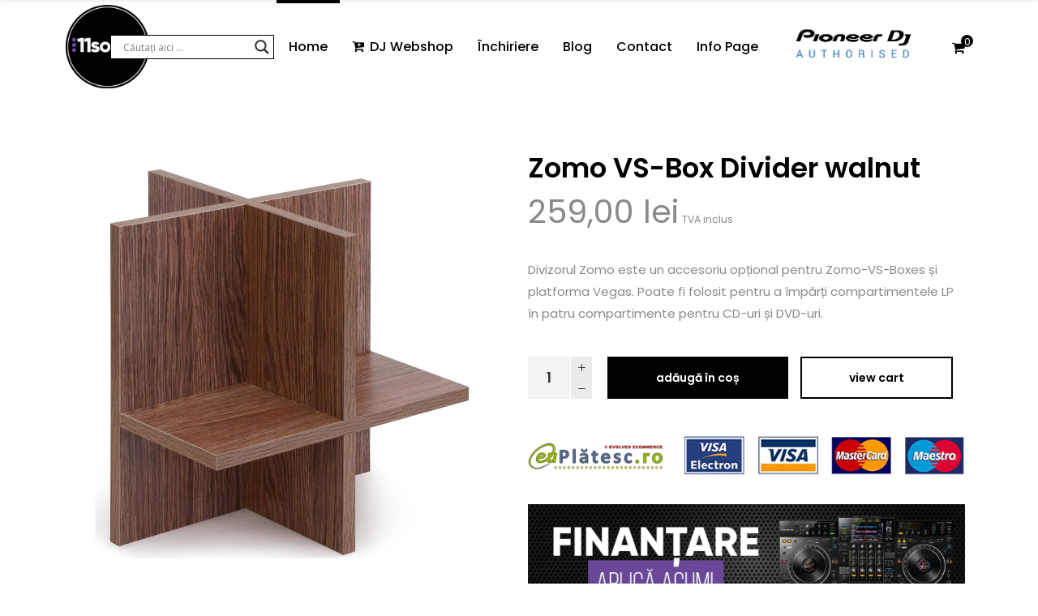

--- FILE ---
content_type: text/html; charset=UTF-8
request_url: https://11sound.ro/product/zomo-vs-box-divider-walnut/
body_size: 34699
content:
<!DOCTYPE html>
<html lang="en-US">
<head>
    	
        <meta charset="UTF-8"/>
        <meta name="format-detection" content="telephone=no">
        <link rel="profile" href="http://gmpg.org/xfn/11"/>
        <link rel="pingback" href="https://11sound.ro/xmlrpc.php"/>

	            <meta name="viewport" content="width=device-width,initial-scale=1,user-scalable=no">
			<script type="application/javascript">var qodefCoreAjaxUrl = "https://11sound.ro/wp-admin/admin-ajax.php"</script><script type="application/javascript">var QodefAjaxUrl = "https://11sound.ro/wp-admin/admin-ajax.php"</script><meta name='robots' content='index, follow, max-image-preview:large, max-snippet:-1, max-video-preview:-1' />

	<!-- This site is optimized with the Yoast SEO plugin v24.0 - https://yoast.com/wordpress/plugins/seo/ -->
	<title>Zomo VS Box Divider Walnut &#187; 11Sound - The Transylvanian DJ Store / Rental</title>
	<meta name="description" content="Divizorul Zomo este un accesoriu opțional pentru Zomo-VS-Boxes și platforma Vegas. Poate fi folosit pentru a împărți compartimentele LP în patru compartimente pentru CD-uri și DVD-uri." />
	<link rel="canonical" href="https://11sound.ro/product/zomo-vs-box-divider-walnut/" />
	<meta property="og:locale" content="en_US" />
	<meta property="og:type" content="article" />
	<meta property="og:title" content="Zomo VS Box Divider Walnut &#187; 11Sound - The Transylvanian DJ Store / Rental" />
	<meta property="og:description" content="Divizorul Zomo este un accesoriu opțional pentru Zomo-VS-Boxes și platforma Vegas. Poate fi folosit pentru a împărți compartimentele LP în patru compartimente pentru CD-uri și DVD-uri." />
	<meta property="og:url" content="https://11sound.ro/product/zomo-vs-box-divider-walnut/" />
	<meta property="og:site_name" content="11Sound - The Transylvanian DJ Store / Rental" />
	<meta property="article:publisher" content="https://www.facebook.com/11Sound.Romania" />
	<meta property="article:modified_time" content="2023-04-19T19:16:23+00:00" />
	<meta property="og:image" content="https://11sound.ro/wp-content/uploads/2021/02/Zomo-VS-Box-Divider-Vinyl-Regal-Teiler-4_1280x1280.jpg" />
	<meta property="og:image:width" content="1270" />
	<meta property="og:image:height" content="1280" />
	<meta property="og:image:type" content="image/jpeg" />
	<meta name="twitter:card" content="summary_large_image" />
	<meta name="twitter:label1" content="Est. reading time" />
	<meta name="twitter:data1" content="1 minute" />
	<script type="application/ld+json" class="yoast-schema-graph">{"@context":"https://schema.org","@graph":[{"@type":"WebPage","@id":"https://11sound.ro/product/zomo-vs-box-divider-walnut/","url":"https://11sound.ro/product/zomo-vs-box-divider-walnut/","name":"Zomo VS Box Divider Walnut &#187; 11Sound - The Transylvanian DJ Store / Rental","isPartOf":{"@id":"https://11sound.ro/#website"},"primaryImageOfPage":{"@id":"https://11sound.ro/product/zomo-vs-box-divider-walnut/#primaryimage"},"image":{"@id":"https://11sound.ro/product/zomo-vs-box-divider-walnut/#primaryimage"},"thumbnailUrl":"https://11sound.ro/wp-content/uploads/2021/02/Zomo-VS-Box-Divider-Vinyl-Regal-Teiler-4_1280x1280.jpg","datePublished":"2021-02-06T14:53:14+00:00","dateModified":"2023-04-19T19:16:23+00:00","description":"Divizorul Zomo este un accesoriu opțional pentru Zomo-VS-Boxes și platforma Vegas. Poate fi folosit pentru a împărți compartimentele LP în patru compartimente pentru CD-uri și DVD-uri.","breadcrumb":{"@id":"https://11sound.ro/product/zomo-vs-box-divider-walnut/#breadcrumb"},"inLanguage":"en-US","potentialAction":[{"@type":"ReadAction","target":["https://11sound.ro/product/zomo-vs-box-divider-walnut/"]}]},{"@type":"ImageObject","inLanguage":"en-US","@id":"https://11sound.ro/product/zomo-vs-box-divider-walnut/#primaryimage","url":"https://11sound.ro/wp-content/uploads/2021/02/Zomo-VS-Box-Divider-Vinyl-Regal-Teiler-4_1280x1280.jpg","contentUrl":"https://11sound.ro/wp-content/uploads/2021/02/Zomo-VS-Box-Divider-Vinyl-Regal-Teiler-4_1280x1280.jpg","width":1270,"height":1280},{"@type":"BreadcrumbList","@id":"https://11sound.ro/product/zomo-vs-box-divider-walnut/#breadcrumb","itemListElement":[{"@type":"ListItem","position":1,"name":"Prima pagină","item":"https://11sound.ro/"},{"@type":"ListItem","position":2,"name":"Webshop 11Sound.ro","item":"https://11sound.ro/shop/"},{"@type":"ListItem","position":3,"name":"Zomo VS-Box Divider walnut"}]},{"@type":"WebSite","@id":"https://11sound.ro/#website","url":"https://11sound.ro/","name":"♩ 11Sound - The Transylvanian DJ Store and Funktion One‎ rental","description":"⚡ The Transylvanian DJ Shop ★ Închiriere Sisteme Audio FUNKTION ONE. ⚠ Modalități de finanțare și plata.","publisher":{"@id":"https://11sound.ro/#organization"},"potentialAction":[{"@type":"SearchAction","target":{"@type":"EntryPoint","urlTemplate":"https://11sound.ro/?s={search_term_string}"},"query-input":{"@type":"PropertyValueSpecification","valueRequired":true,"valueName":"search_term_string"}}],"inLanguage":"en-US"},{"@type":"Organization","@id":"https://11sound.ro/#organization","name":"♩ 11Sound - The Transylvanian DJ Store and Funktion One‎ rental","alternateName":"Seo Experts SRL","url":"https://11sound.ro/","logo":{"@type":"ImageObject","inLanguage":"en-US","@id":"https://11sound.ro/#/schema/logo/image/","url":"https://11sound.ro/wp-content/uploads/2020/12/11sound-logo-final-copy.png","contentUrl":"https://11sound.ro/wp-content/uploads/2020/12/11sound-logo-final-copy.png","width":515,"height":515,"caption":"♩ 11Sound - The Transylvanian DJ Store and Funktion One‎ rental"},"image":{"@id":"https://11sound.ro/#/schema/logo/image/"},"sameAs":["https://www.facebook.com/11Sound.Romania","https://www.instagram.com/11sound.romania/","https://www.youtube.com/channel/UCDT9WqZOZush7ClzFi47Cwg"]}]}</script>
	<!-- / Yoast SEO plugin. -->


<link rel='dns-prefetch' href='//fonts.googleapis.com' />
<link rel="alternate" type="application/rss+xml" title="11Sound - The Transylvanian DJ Store / Rental &raquo; Feed" href="https://11sound.ro/feed/" />
<link rel="alternate" type="application/rss+xml" title="11Sound - The Transylvanian DJ Store / Rental &raquo; Comments Feed" href="https://11sound.ro/comments/feed/" />
<link rel="alternate" title="oEmbed (JSON)" type="application/json+oembed" href="https://11sound.ro/wp-json/oembed/1.0/embed?url=https%3A%2F%2F11sound.ro%2Fproduct%2Fzomo-vs-box-divider-walnut%2F" />
<link rel="alternate" title="oEmbed (XML)" type="text/xml+oembed" href="https://11sound.ro/wp-json/oembed/1.0/embed?url=https%3A%2F%2F11sound.ro%2Fproduct%2Fzomo-vs-box-divider-walnut%2F&#038;format=xml" />
		<!-- This site uses the Google Analytics by MonsterInsights plugin v9.11.1 - Using Analytics tracking - https://www.monsterinsights.com/ -->
							<script src="//www.googletagmanager.com/gtag/js?id=G-BYRFNYWP1C"  data-cfasync="false" data-wpfc-render="false" type="text/javascript" async></script>
			<script data-cfasync="false" data-wpfc-render="false" type="text/javascript">
				var mi_version = '9.11.1';
				var mi_track_user = true;
				var mi_no_track_reason = '';
								var MonsterInsightsDefaultLocations = {"page_location":"https:\/\/11sound.ro\/product\/zomo-vs-box-divider-walnut\/"};
								if ( typeof MonsterInsightsPrivacyGuardFilter === 'function' ) {
					var MonsterInsightsLocations = (typeof MonsterInsightsExcludeQuery === 'object') ? MonsterInsightsPrivacyGuardFilter( MonsterInsightsExcludeQuery ) : MonsterInsightsPrivacyGuardFilter( MonsterInsightsDefaultLocations );
				} else {
					var MonsterInsightsLocations = (typeof MonsterInsightsExcludeQuery === 'object') ? MonsterInsightsExcludeQuery : MonsterInsightsDefaultLocations;
				}

								var disableStrs = [
										'ga-disable-G-BYRFNYWP1C',
									];

				/* Function to detect opted out users */
				function __gtagTrackerIsOptedOut() {
					for (var index = 0; index < disableStrs.length; index++) {
						if (document.cookie.indexOf(disableStrs[index] + '=true') > -1) {
							return true;
						}
					}

					return false;
				}

				/* Disable tracking if the opt-out cookie exists. */
				if (__gtagTrackerIsOptedOut()) {
					for (var index = 0; index < disableStrs.length; index++) {
						window[disableStrs[index]] = true;
					}
				}

				/* Opt-out function */
				function __gtagTrackerOptout() {
					for (var index = 0; index < disableStrs.length; index++) {
						document.cookie = disableStrs[index] + '=true; expires=Thu, 31 Dec 2099 23:59:59 UTC; path=/';
						window[disableStrs[index]] = true;
					}
				}

				if ('undefined' === typeof gaOptout) {
					function gaOptout() {
						__gtagTrackerOptout();
					}
				}
								window.dataLayer = window.dataLayer || [];

				window.MonsterInsightsDualTracker = {
					helpers: {},
					trackers: {},
				};
				if (mi_track_user) {
					function __gtagDataLayer() {
						dataLayer.push(arguments);
					}

					function __gtagTracker(type, name, parameters) {
						if (!parameters) {
							parameters = {};
						}

						if (parameters.send_to) {
							__gtagDataLayer.apply(null, arguments);
							return;
						}

						if (type === 'event') {
														parameters.send_to = monsterinsights_frontend.v4_id;
							var hookName = name;
							if (typeof parameters['event_category'] !== 'undefined') {
								hookName = parameters['event_category'] + ':' + name;
							}

							if (typeof MonsterInsightsDualTracker.trackers[hookName] !== 'undefined') {
								MonsterInsightsDualTracker.trackers[hookName](parameters);
							} else {
								__gtagDataLayer('event', name, parameters);
							}
							
						} else {
							__gtagDataLayer.apply(null, arguments);
						}
					}

					__gtagTracker('js', new Date());
					__gtagTracker('set', {
						'developer_id.dZGIzZG': true,
											});
					if ( MonsterInsightsLocations.page_location ) {
						__gtagTracker('set', MonsterInsightsLocations);
					}
										__gtagTracker('config', 'G-BYRFNYWP1C', {"forceSSL":"true","link_attribution":"true"} );
										window.gtag = __gtagTracker;										(function () {
						/* https://developers.google.com/analytics/devguides/collection/analyticsjs/ */
						/* ga and __gaTracker compatibility shim. */
						var noopfn = function () {
							return null;
						};
						var newtracker = function () {
							return new Tracker();
						};
						var Tracker = function () {
							return null;
						};
						var p = Tracker.prototype;
						p.get = noopfn;
						p.set = noopfn;
						p.send = function () {
							var args = Array.prototype.slice.call(arguments);
							args.unshift('send');
							__gaTracker.apply(null, args);
						};
						var __gaTracker = function () {
							var len = arguments.length;
							if (len === 0) {
								return;
							}
							var f = arguments[len - 1];
							if (typeof f !== 'object' || f === null || typeof f.hitCallback !== 'function') {
								if ('send' === arguments[0]) {
									var hitConverted, hitObject = false, action;
									if ('event' === arguments[1]) {
										if ('undefined' !== typeof arguments[3]) {
											hitObject = {
												'eventAction': arguments[3],
												'eventCategory': arguments[2],
												'eventLabel': arguments[4],
												'value': arguments[5] ? arguments[5] : 1,
											}
										}
									}
									if ('pageview' === arguments[1]) {
										if ('undefined' !== typeof arguments[2]) {
											hitObject = {
												'eventAction': 'page_view',
												'page_path': arguments[2],
											}
										}
									}
									if (typeof arguments[2] === 'object') {
										hitObject = arguments[2];
									}
									if (typeof arguments[5] === 'object') {
										Object.assign(hitObject, arguments[5]);
									}
									if ('undefined' !== typeof arguments[1].hitType) {
										hitObject = arguments[1];
										if ('pageview' === hitObject.hitType) {
											hitObject.eventAction = 'page_view';
										}
									}
									if (hitObject) {
										action = 'timing' === arguments[1].hitType ? 'timing_complete' : hitObject.eventAction;
										hitConverted = mapArgs(hitObject);
										__gtagTracker('event', action, hitConverted);
									}
								}
								return;
							}

							function mapArgs(args) {
								var arg, hit = {};
								var gaMap = {
									'eventCategory': 'event_category',
									'eventAction': 'event_action',
									'eventLabel': 'event_label',
									'eventValue': 'event_value',
									'nonInteraction': 'non_interaction',
									'timingCategory': 'event_category',
									'timingVar': 'name',
									'timingValue': 'value',
									'timingLabel': 'event_label',
									'page': 'page_path',
									'location': 'page_location',
									'title': 'page_title',
									'referrer' : 'page_referrer',
								};
								for (arg in args) {
																		if (!(!args.hasOwnProperty(arg) || !gaMap.hasOwnProperty(arg))) {
										hit[gaMap[arg]] = args[arg];
									} else {
										hit[arg] = args[arg];
									}
								}
								return hit;
							}

							try {
								f.hitCallback();
							} catch (ex) {
							}
						};
						__gaTracker.create = newtracker;
						__gaTracker.getByName = newtracker;
						__gaTracker.getAll = function () {
							return [];
						};
						__gaTracker.remove = noopfn;
						__gaTracker.loaded = true;
						window['__gaTracker'] = __gaTracker;
					})();
									} else {
										console.log("");
					(function () {
						function __gtagTracker() {
							return null;
						}

						window['__gtagTracker'] = __gtagTracker;
						window['gtag'] = __gtagTracker;
					})();
									}
			</script>
							<!-- / Google Analytics by MonsterInsights -->
		<style id='wp-img-auto-sizes-contain-inline-css' type='text/css'>
img:is([sizes=auto i],[sizes^="auto," i]){contain-intrinsic-size:3000px 1500px}
/*# sourceURL=wp-img-auto-sizes-contain-inline-css */
</style>
<style id='wp-emoji-styles-inline-css' type='text/css'>

	img.wp-smiley, img.emoji {
		display: inline !important;
		border: none !important;
		box-shadow: none !important;
		height: 1em !important;
		width: 1em !important;
		margin: 0 0.07em !important;
		vertical-align: -0.1em !important;
		background: none !important;
		padding: 0 !important;
	}
/*# sourceURL=wp-emoji-styles-inline-css */
</style>
<style id='wp-block-library-inline-css' type='text/css'>
:root{--wp-block-synced-color:#7a00df;--wp-block-synced-color--rgb:122,0,223;--wp-bound-block-color:var(--wp-block-synced-color);--wp-editor-canvas-background:#ddd;--wp-admin-theme-color:#007cba;--wp-admin-theme-color--rgb:0,124,186;--wp-admin-theme-color-darker-10:#006ba1;--wp-admin-theme-color-darker-10--rgb:0,107,160.5;--wp-admin-theme-color-darker-20:#005a87;--wp-admin-theme-color-darker-20--rgb:0,90,135;--wp-admin-border-width-focus:2px}@media (min-resolution:192dpi){:root{--wp-admin-border-width-focus:1.5px}}.wp-element-button{cursor:pointer}:root .has-very-light-gray-background-color{background-color:#eee}:root .has-very-dark-gray-background-color{background-color:#313131}:root .has-very-light-gray-color{color:#eee}:root .has-very-dark-gray-color{color:#313131}:root .has-vivid-green-cyan-to-vivid-cyan-blue-gradient-background{background:linear-gradient(135deg,#00d084,#0693e3)}:root .has-purple-crush-gradient-background{background:linear-gradient(135deg,#34e2e4,#4721fb 50%,#ab1dfe)}:root .has-hazy-dawn-gradient-background{background:linear-gradient(135deg,#faaca8,#dad0ec)}:root .has-subdued-olive-gradient-background{background:linear-gradient(135deg,#fafae1,#67a671)}:root .has-atomic-cream-gradient-background{background:linear-gradient(135deg,#fdd79a,#004a59)}:root .has-nightshade-gradient-background{background:linear-gradient(135deg,#330968,#31cdcf)}:root .has-midnight-gradient-background{background:linear-gradient(135deg,#020381,#2874fc)}:root{--wp--preset--font-size--normal:16px;--wp--preset--font-size--huge:42px}.has-regular-font-size{font-size:1em}.has-larger-font-size{font-size:2.625em}.has-normal-font-size{font-size:var(--wp--preset--font-size--normal)}.has-huge-font-size{font-size:var(--wp--preset--font-size--huge)}.has-text-align-center{text-align:center}.has-text-align-left{text-align:left}.has-text-align-right{text-align:right}.has-fit-text{white-space:nowrap!important}#end-resizable-editor-section{display:none}.aligncenter{clear:both}.items-justified-left{justify-content:flex-start}.items-justified-center{justify-content:center}.items-justified-right{justify-content:flex-end}.items-justified-space-between{justify-content:space-between}.screen-reader-text{border:0;clip-path:inset(50%);height:1px;margin:-1px;overflow:hidden;padding:0;position:absolute;width:1px;word-wrap:normal!important}.screen-reader-text:focus{background-color:#ddd;clip-path:none;color:#444;display:block;font-size:1em;height:auto;left:5px;line-height:normal;padding:15px 23px 14px;text-decoration:none;top:5px;width:auto;z-index:100000}html :where(.has-border-color){border-style:solid}html :where([style*=border-top-color]){border-top-style:solid}html :where([style*=border-right-color]){border-right-style:solid}html :where([style*=border-bottom-color]){border-bottom-style:solid}html :where([style*=border-left-color]){border-left-style:solid}html :where([style*=border-width]){border-style:solid}html :where([style*=border-top-width]){border-top-style:solid}html :where([style*=border-right-width]){border-right-style:solid}html :where([style*=border-bottom-width]){border-bottom-style:solid}html :where([style*=border-left-width]){border-left-style:solid}html :where(img[class*=wp-image-]){height:auto;max-width:100%}:where(figure){margin:0 0 1em}html :where(.is-position-sticky){--wp-admin--admin-bar--position-offset:var(--wp-admin--admin-bar--height,0px)}@media screen and (max-width:600px){html :where(.is-position-sticky){--wp-admin--admin-bar--position-offset:0px}}

/*# sourceURL=wp-block-library-inline-css */
</style><style id='wp-block-paragraph-inline-css' type='text/css'>
.is-small-text{font-size:.875em}.is-regular-text{font-size:1em}.is-large-text{font-size:2.25em}.is-larger-text{font-size:3em}.has-drop-cap:not(:focus):first-letter{float:left;font-size:8.4em;font-style:normal;font-weight:100;line-height:.68;margin:.05em .1em 0 0;text-transform:uppercase}body.rtl .has-drop-cap:not(:focus):first-letter{float:none;margin-left:.1em}p.has-drop-cap.has-background{overflow:hidden}:root :where(p.has-background){padding:1.25em 2.375em}:where(p.has-text-color:not(.has-link-color)) a{color:inherit}p.has-text-align-left[style*="writing-mode:vertical-lr"],p.has-text-align-right[style*="writing-mode:vertical-rl"]{rotate:180deg}
/*# sourceURL=https://11sound.ro/wp-includes/blocks/paragraph/style.min.css */
</style>
<link rel='stylesheet' id='wc-blocks-style-css' href='https://11sound.ro/wp-content/plugins/woocommerce/assets/client/blocks/wc-blocks.css?ver=wc-9.4.4' type='text/css' media='all' />
<style id='global-styles-inline-css' type='text/css'>
:root{--wp--preset--aspect-ratio--square: 1;--wp--preset--aspect-ratio--4-3: 4/3;--wp--preset--aspect-ratio--3-4: 3/4;--wp--preset--aspect-ratio--3-2: 3/2;--wp--preset--aspect-ratio--2-3: 2/3;--wp--preset--aspect-ratio--16-9: 16/9;--wp--preset--aspect-ratio--9-16: 9/16;--wp--preset--color--black: #000000;--wp--preset--color--cyan-bluish-gray: #abb8c3;--wp--preset--color--white: #ffffff;--wp--preset--color--pale-pink: #f78da7;--wp--preset--color--vivid-red: #cf2e2e;--wp--preset--color--luminous-vivid-orange: #ff6900;--wp--preset--color--luminous-vivid-amber: #fcb900;--wp--preset--color--light-green-cyan: #7bdcb5;--wp--preset--color--vivid-green-cyan: #00d084;--wp--preset--color--pale-cyan-blue: #8ed1fc;--wp--preset--color--vivid-cyan-blue: #0693e3;--wp--preset--color--vivid-purple: #9b51e0;--wp--preset--gradient--vivid-cyan-blue-to-vivid-purple: linear-gradient(135deg,rgb(6,147,227) 0%,rgb(155,81,224) 100%);--wp--preset--gradient--light-green-cyan-to-vivid-green-cyan: linear-gradient(135deg,rgb(122,220,180) 0%,rgb(0,208,130) 100%);--wp--preset--gradient--luminous-vivid-amber-to-luminous-vivid-orange: linear-gradient(135deg,rgb(252,185,0) 0%,rgb(255,105,0) 100%);--wp--preset--gradient--luminous-vivid-orange-to-vivid-red: linear-gradient(135deg,rgb(255,105,0) 0%,rgb(207,46,46) 100%);--wp--preset--gradient--very-light-gray-to-cyan-bluish-gray: linear-gradient(135deg,rgb(238,238,238) 0%,rgb(169,184,195) 100%);--wp--preset--gradient--cool-to-warm-spectrum: linear-gradient(135deg,rgb(74,234,220) 0%,rgb(151,120,209) 20%,rgb(207,42,186) 40%,rgb(238,44,130) 60%,rgb(251,105,98) 80%,rgb(254,248,76) 100%);--wp--preset--gradient--blush-light-purple: linear-gradient(135deg,rgb(255,206,236) 0%,rgb(152,150,240) 100%);--wp--preset--gradient--blush-bordeaux: linear-gradient(135deg,rgb(254,205,165) 0%,rgb(254,45,45) 50%,rgb(107,0,62) 100%);--wp--preset--gradient--luminous-dusk: linear-gradient(135deg,rgb(255,203,112) 0%,rgb(199,81,192) 50%,rgb(65,88,208) 100%);--wp--preset--gradient--pale-ocean: linear-gradient(135deg,rgb(255,245,203) 0%,rgb(182,227,212) 50%,rgb(51,167,181) 100%);--wp--preset--gradient--electric-grass: linear-gradient(135deg,rgb(202,248,128) 0%,rgb(113,206,126) 100%);--wp--preset--gradient--midnight: linear-gradient(135deg,rgb(2,3,129) 0%,rgb(40,116,252) 100%);--wp--preset--font-size--small: 13px;--wp--preset--font-size--medium: 20px;--wp--preset--font-size--large: 36px;--wp--preset--font-size--x-large: 42px;--wp--preset--font-family--inter: "Inter", sans-serif;--wp--preset--font-family--cardo: Cardo;--wp--preset--spacing--20: 0.44rem;--wp--preset--spacing--30: 0.67rem;--wp--preset--spacing--40: 1rem;--wp--preset--spacing--50: 1.5rem;--wp--preset--spacing--60: 2.25rem;--wp--preset--spacing--70: 3.38rem;--wp--preset--spacing--80: 5.06rem;--wp--preset--shadow--natural: 6px 6px 9px rgba(0, 0, 0, 0.2);--wp--preset--shadow--deep: 12px 12px 50px rgba(0, 0, 0, 0.4);--wp--preset--shadow--sharp: 6px 6px 0px rgba(0, 0, 0, 0.2);--wp--preset--shadow--outlined: 6px 6px 0px -3px rgb(255, 255, 255), 6px 6px rgb(0, 0, 0);--wp--preset--shadow--crisp: 6px 6px 0px rgb(0, 0, 0);}:where(.is-layout-flex){gap: 0.5em;}:where(.is-layout-grid){gap: 0.5em;}body .is-layout-flex{display: flex;}.is-layout-flex{flex-wrap: wrap;align-items: center;}.is-layout-flex > :is(*, div){margin: 0;}body .is-layout-grid{display: grid;}.is-layout-grid > :is(*, div){margin: 0;}:where(.wp-block-columns.is-layout-flex){gap: 2em;}:where(.wp-block-columns.is-layout-grid){gap: 2em;}:where(.wp-block-post-template.is-layout-flex){gap: 1.25em;}:where(.wp-block-post-template.is-layout-grid){gap: 1.25em;}.has-black-color{color: var(--wp--preset--color--black) !important;}.has-cyan-bluish-gray-color{color: var(--wp--preset--color--cyan-bluish-gray) !important;}.has-white-color{color: var(--wp--preset--color--white) !important;}.has-pale-pink-color{color: var(--wp--preset--color--pale-pink) !important;}.has-vivid-red-color{color: var(--wp--preset--color--vivid-red) !important;}.has-luminous-vivid-orange-color{color: var(--wp--preset--color--luminous-vivid-orange) !important;}.has-luminous-vivid-amber-color{color: var(--wp--preset--color--luminous-vivid-amber) !important;}.has-light-green-cyan-color{color: var(--wp--preset--color--light-green-cyan) !important;}.has-vivid-green-cyan-color{color: var(--wp--preset--color--vivid-green-cyan) !important;}.has-pale-cyan-blue-color{color: var(--wp--preset--color--pale-cyan-blue) !important;}.has-vivid-cyan-blue-color{color: var(--wp--preset--color--vivid-cyan-blue) !important;}.has-vivid-purple-color{color: var(--wp--preset--color--vivid-purple) !important;}.has-black-background-color{background-color: var(--wp--preset--color--black) !important;}.has-cyan-bluish-gray-background-color{background-color: var(--wp--preset--color--cyan-bluish-gray) !important;}.has-white-background-color{background-color: var(--wp--preset--color--white) !important;}.has-pale-pink-background-color{background-color: var(--wp--preset--color--pale-pink) !important;}.has-vivid-red-background-color{background-color: var(--wp--preset--color--vivid-red) !important;}.has-luminous-vivid-orange-background-color{background-color: var(--wp--preset--color--luminous-vivid-orange) !important;}.has-luminous-vivid-amber-background-color{background-color: var(--wp--preset--color--luminous-vivid-amber) !important;}.has-light-green-cyan-background-color{background-color: var(--wp--preset--color--light-green-cyan) !important;}.has-vivid-green-cyan-background-color{background-color: var(--wp--preset--color--vivid-green-cyan) !important;}.has-pale-cyan-blue-background-color{background-color: var(--wp--preset--color--pale-cyan-blue) !important;}.has-vivid-cyan-blue-background-color{background-color: var(--wp--preset--color--vivid-cyan-blue) !important;}.has-vivid-purple-background-color{background-color: var(--wp--preset--color--vivid-purple) !important;}.has-black-border-color{border-color: var(--wp--preset--color--black) !important;}.has-cyan-bluish-gray-border-color{border-color: var(--wp--preset--color--cyan-bluish-gray) !important;}.has-white-border-color{border-color: var(--wp--preset--color--white) !important;}.has-pale-pink-border-color{border-color: var(--wp--preset--color--pale-pink) !important;}.has-vivid-red-border-color{border-color: var(--wp--preset--color--vivid-red) !important;}.has-luminous-vivid-orange-border-color{border-color: var(--wp--preset--color--luminous-vivid-orange) !important;}.has-luminous-vivid-amber-border-color{border-color: var(--wp--preset--color--luminous-vivid-amber) !important;}.has-light-green-cyan-border-color{border-color: var(--wp--preset--color--light-green-cyan) !important;}.has-vivid-green-cyan-border-color{border-color: var(--wp--preset--color--vivid-green-cyan) !important;}.has-pale-cyan-blue-border-color{border-color: var(--wp--preset--color--pale-cyan-blue) !important;}.has-vivid-cyan-blue-border-color{border-color: var(--wp--preset--color--vivid-cyan-blue) !important;}.has-vivid-purple-border-color{border-color: var(--wp--preset--color--vivid-purple) !important;}.has-vivid-cyan-blue-to-vivid-purple-gradient-background{background: var(--wp--preset--gradient--vivid-cyan-blue-to-vivid-purple) !important;}.has-light-green-cyan-to-vivid-green-cyan-gradient-background{background: var(--wp--preset--gradient--light-green-cyan-to-vivid-green-cyan) !important;}.has-luminous-vivid-amber-to-luminous-vivid-orange-gradient-background{background: var(--wp--preset--gradient--luminous-vivid-amber-to-luminous-vivid-orange) !important;}.has-luminous-vivid-orange-to-vivid-red-gradient-background{background: var(--wp--preset--gradient--luminous-vivid-orange-to-vivid-red) !important;}.has-very-light-gray-to-cyan-bluish-gray-gradient-background{background: var(--wp--preset--gradient--very-light-gray-to-cyan-bluish-gray) !important;}.has-cool-to-warm-spectrum-gradient-background{background: var(--wp--preset--gradient--cool-to-warm-spectrum) !important;}.has-blush-light-purple-gradient-background{background: var(--wp--preset--gradient--blush-light-purple) !important;}.has-blush-bordeaux-gradient-background{background: var(--wp--preset--gradient--blush-bordeaux) !important;}.has-luminous-dusk-gradient-background{background: var(--wp--preset--gradient--luminous-dusk) !important;}.has-pale-ocean-gradient-background{background: var(--wp--preset--gradient--pale-ocean) !important;}.has-electric-grass-gradient-background{background: var(--wp--preset--gradient--electric-grass) !important;}.has-midnight-gradient-background{background: var(--wp--preset--gradient--midnight) !important;}.has-small-font-size{font-size: var(--wp--preset--font-size--small) !important;}.has-medium-font-size{font-size: var(--wp--preset--font-size--medium) !important;}.has-large-font-size{font-size: var(--wp--preset--font-size--large) !important;}.has-x-large-font-size{font-size: var(--wp--preset--font-size--x-large) !important;}
/*# sourceURL=global-styles-inline-css */
</style>

<style id='classic-theme-styles-inline-css' type='text/css'>
/*! This file is auto-generated */
.wp-block-button__link{color:#fff;background-color:#32373c;border-radius:9999px;box-shadow:none;text-decoration:none;padding:calc(.667em + 2px) calc(1.333em + 2px);font-size:1.125em}.wp-block-file__button{background:#32373c;color:#fff;text-decoration:none}
/*# sourceURL=/wp-includes/css/classic-themes.min.css */
</style>
<link rel='stylesheet' id='wp-components-css' href='https://11sound.ro/wp-includes/css/dist/components/style.min.css?ver=6.9' type='text/css' media='all' />
<link rel='stylesheet' id='wp-preferences-css' href='https://11sound.ro/wp-includes/css/dist/preferences/style.min.css?ver=6.9' type='text/css' media='all' />
<link rel='stylesheet' id='wp-block-editor-css' href='https://11sound.ro/wp-includes/css/dist/block-editor/style.min.css?ver=6.9' type='text/css' media='all' />
<link rel='stylesheet' id='wp-reusable-blocks-css' href='https://11sound.ro/wp-includes/css/dist/reusable-blocks/style.min.css?ver=6.9' type='text/css' media='all' />
<link rel='stylesheet' id='wp-patterns-css' href='https://11sound.ro/wp-includes/css/dist/patterns/style.min.css?ver=6.9' type='text/css' media='all' />
<link rel='stylesheet' id='wp-editor-css' href='https://11sound.ro/wp-includes/css/dist/editor/style.min.css?ver=6.9' type='text/css' media='all' />
<link rel='stylesheet' id='i2-pros-cons-block-style-css-css' href='https://11sound.ro/wp-content/plugins/i2-pro-cons/dist/blocks.editor.build.css?ver=1.3.1' type='text/css' media='all' />
<style id='i2-pros-cons-block-style-css-inline-css' type='text/css'>
 .i2-pros-cons-main-wrapper .i2pctitle{text-align: center!important;} .i2-pros-cons-main-wrapper .i2pctitle{color: #ffffff!important;} .i2-pros-cons-main-wrapper .i2pctitle{background-color: #00bf08!important;} .i2-pros-cons-wrapper .i2-cons-title,.i2-pros-cons-wrapper .i2-pros-title{color: #ffffff!important;}.i2-pros-cons-wrapper .i2-pros-title {background-color: #00bf08 !important;} .i2-pros-cons-wrapper .i2-cons-title{background-color: #bf000a!important;} .i2-pros-cons-wrapper .section ul li i{top: 8px!important;} .i2-pros-cons-wrapper .i2-pros  ul li i{color: #00bf08!important;} .i2-pros-cons-wrapper .i2-cons ul li i{color: #bf000a!important;} .i2-pros-cons-main-wrapper .i2-button-wrapper a{color: #ffffff!important;} .i2-pros-cons-main-wrapper .i2-button-wrapper a{background-color: #00bf08; border-color:#00bf08;} .i2-pros-cons-main-wrapper .i2-button-wrapper a:hover{background-color: #bf000a; border-color:#bf000a;}
/*# sourceURL=i2-pros-cons-block-style-css-inline-css */
</style>
<link rel='stylesheet' id='i2-pros-and-cons-custom-fonts-icons-style-css' href='https://11sound.ro/wp-content/plugins/i2-pro-cons/dist/fonts/styles.css?ver=1.3.1' type='text/css' media='all' />
<link rel='stylesheet' id='smartbill-woocommerce-css' href='https://11sound.ro/wp-content/plugins/SmartBill%20WooCommerce3%20-%20v%201.8.7/public/css/smartbill-woocommerce-public.css?ver=1.0.0' type='text/css' media='all' />
<link rel='stylesheet' id='contact-form-7-css' href='https://11sound.ro/wp-content/plugins/contact-form-7/includes/css/styles.css?ver=6.0.1' type='text/css' media='all' />
<style id='woocommerce-inline-inline-css' type='text/css'>
.woocommerce form .form-row .required { visibility: visible; }
/*# sourceURL=woocommerce-inline-inline-css */
</style>
<link rel='stylesheet' id='mixtape-qodef-default-style-css' href='https://11sound.ro/wp-content/themes/mixtapewp/style.css?ver=6.9' type='text/css' media='all' />
<link rel='stylesheet' id='mixtape-qodef-modules-plugins-css' href='https://11sound.ro/wp-content/themes/mixtapewp/assets/css/plugins.min.css?ver=6.9' type='text/css' media='all' />
<link rel='stylesheet' id='mediaelement-css' href='https://11sound.ro/wp-includes/js/mediaelement/mediaelementplayer-legacy.min.css?ver=4.2.17' type='text/css' media='all' />
<link rel='stylesheet' id='wp-mediaelement-css' href='https://11sound.ro/wp-includes/js/mediaelement/wp-mediaelement.min.css?ver=6.9' type='text/css' media='all' />
<link rel='stylesheet' id='mixtape-qodef-modules-css' href='https://11sound.ro/wp-content/themes/mixtapewp/assets/css/modules.min.css?ver=6.9' type='text/css' media='all' />
<style id='mixtape-qodef-modules-inline-css' type='text/css'>
/* generated in /data/domains/11sound.ro/web/webroot/wp-content/themes/mixtapewp/framework/modules/header/types/header-standard.php headerPerPageStyles function */
.postid-14632.qodef-header-standard .qodef-page-header .qodef-menu-area { border-bottom: none;}

/* generated in /data/domains/11sound.ro/web/webroot/wp-content/themes/mixtapewp/framework/modules/overlapping-content/functions.php mixtape_qodef_oc_content_top_padding function */
.postid-14632 .qodef-content .qodef-content-inner > .qodef-container .qodef-overlapping-content { padding: px;}

/* generated in /data/domains/11sound.ro/web/webroot/wp-content/themes/mixtapewp/framework/modules/footer/functions.php mixtape_qodef_footer_page_styles function */
body.postid-14632 footer { background-image: url(http://11sound.ro/wp-content/uploads/2019/12/11sound-footer.jpg);}


.home i.fa-file-text-o:before {
    display: none !important;
}
.home rs-slide i.fa-file-text-o:before {
    display: inline !important;
}
/*# sourceURL=mixtape-qodef-modules-inline-css */
</style>
<link rel='stylesheet' id='mixtape-qodef-blog-css' href='https://11sound.ro/wp-content/themes/mixtapewp/assets/css/blog.min.css?ver=6.9' type='text/css' media='all' />
<link rel='stylesheet' id='qodef-font_awesome-css' href='https://11sound.ro/wp-content/themes/mixtapewp/assets/css/font-awesome/css/font-awesome.min.css?ver=6.9' type='text/css' media='all' />
<link rel='stylesheet' id='qodef-font_elegant-css' href='https://11sound.ro/wp-content/themes/mixtapewp/assets/css/elegant-icons/style.min.css?ver=6.9' type='text/css' media='all' />
<link rel='stylesheet' id='qodef-ion_icons-css' href='https://11sound.ro/wp-content/themes/mixtapewp/assets/css/ion-icons/css/ionicons.min.css?ver=6.9' type='text/css' media='all' />
<link rel='stylesheet' id='qodef-linea_icons-css' href='https://11sound.ro/wp-content/themes/mixtapewp/assets/css/linea-icons/style.css?ver=6.9' type='text/css' media='all' />
<link rel='stylesheet' id='qodef-simple_line_icons-css' href='https://11sound.ro/wp-content/themes/mixtapewp/assets/css/simple-line-icons/simple-line-icons.css?ver=6.9' type='text/css' media='all' />
<link rel='stylesheet' id='qodef-dripicons-css' href='https://11sound.ro/wp-content/themes/mixtapewp/assets/css/dripicons/dripicons.css?ver=6.9' type='text/css' media='all' />
<link rel='stylesheet' id='qodef-ico_moon-css' href='https://11sound.ro/wp-content/themes/mixtapewp/assets/css/icomoon/css/icomoon.css?ver=6.9' type='text/css' media='all' />
<link rel='stylesheet' id='qodef-linear_icons-css' href='https://11sound.ro/wp-content/themes/mixtapewp/assets/css/linear-icons/style.css?ver=6.9' type='text/css' media='all' />
<link rel='stylesheet' id='mixtape-qodef-woocommerce-css' href='https://11sound.ro/wp-content/themes/mixtapewp/assets/css/woocommerce.min.css?ver=6.9' type='text/css' media='all' />
<link rel='stylesheet' id='mixtape-qodef-woocommerce-responsive-css' href='https://11sound.ro/wp-content/themes/mixtapewp/assets/css/woocommerce-responsive.min.css?ver=6.9' type='text/css' media='all' />
<link rel='stylesheet' id='mixtape-qodef-modules-responsive-css' href='https://11sound.ro/wp-content/themes/mixtapewp/assets/css/modules-responsive.min.css?ver=6.9' type='text/css' media='all' />
<link rel='stylesheet' id='mixtape-qodef-blog-responsive-css' href='https://11sound.ro/wp-content/themes/mixtapewp/assets/css/blog-responsive.min.css?ver=6.9' type='text/css' media='all' />
<link rel='stylesheet' id='mixtape-qodef-style-dynamic-responsive-css' href='https://11sound.ro/wp-content/themes/mixtapewp/assets/css/style_dynamic_responsive.css?ver=1609407830' type='text/css' media='all' />
<link rel='stylesheet' id='mixtape-qodef-style-dynamic-css' href='https://11sound.ro/wp-content/themes/mixtapewp/assets/css/style_dynamic.css?ver=1609407830' type='text/css' media='all' />
<link rel='stylesheet' id='js_composer_front-css' href='https://11sound.ro/wp-content/plugins/js_composer/assets/css/js_composer.min.css?ver=6.7.0' type='text/css' media='all' />
<link rel='stylesheet' id='mixtape-qodef-google-fonts-css' href='https://fonts.googleapis.com/css?family=Poppins%3A100%2C100italic%2C200%2C200italic%2C300%2C300italic%2C400%2C400italic%2C500%2C500italic%2C600%2C600italic%2C700%2C700italic%2C800%2C800italic%2C900%2C900italic&#038;subset=latin%2Clatin-ext&#038;ver=1.0.0' type='text/css' media='all' />
<link rel='stylesheet' id='select2-css' href='https://11sound.ro/wp-content/plugins/woocommerce/assets/css/select2.css?ver=9.4.4' type='text/css' media='all' />
<link rel='stylesheet' id='qodef-cpt-dashboard-style-css' href='https://11sound.ro/wp-content/plugins/select-core/core-dashboard/assets/css/core-dashboard.min.css?ver=6.9' type='text/css' media='all' />
<link rel='stylesheet' id='wpdreams-asl-basic-css' href='https://11sound.ro/wp-content/plugins/ajax-search-lite/css/style.basic.css?ver=4.12.4' type='text/css' media='all' />
<link rel='stylesheet' id='wpdreams-asl-instance-css' href='https://11sound.ro/wp-content/plugins/ajax-search-lite/css/style-underline.css?ver=4.12.4' type='text/css' media='all' />
<link rel='stylesheet' id='__EPYT__style-css' href='https://11sound.ro/wp-content/plugins/youtube-embed-plus/styles/ytprefs.min.css?ver=14.2.1.2' type='text/css' media='all' />
<style id='__EPYT__style-inline-css' type='text/css'>

                .epyt-gallery-thumb {
                        width: 33.333%;
                }
                
/*# sourceURL=__EPYT__style-inline-css */
</style>
<script type="text/javascript" src="https://11sound.ro/wp-content/plugins/google-analytics-for-wordpress/assets/js/frontend-gtag.min.js?ver=9.11.1" id="monsterinsights-frontend-script-js" async="async" data-wp-strategy="async"></script>
<script data-cfasync="false" data-wpfc-render="false" type="text/javascript" id='monsterinsights-frontend-script-js-extra'>/* <![CDATA[ */
var monsterinsights_frontend = {"js_events_tracking":"true","download_extensions":"doc,pdf,ppt,zip,xls,docx,pptx,xlsx","inbound_paths":"[{\"path\":\"\\\/go\\\/\",\"label\":\"affiliate\"},{\"path\":\"\\\/recommend\\\/\",\"label\":\"affiliate\"}]","home_url":"https:\/\/11sound.ro","hash_tracking":"false","v4_id":"G-BYRFNYWP1C"};/* ]]> */
</script>
<script type="text/javascript" src="https://11sound.ro/wp-includes/js/jquery/jquery.min.js?ver=3.7.1" id="jquery-core-js"></script>
<script type="text/javascript" src="https://11sound.ro/wp-includes/js/jquery/jquery-migrate.min.js?ver=3.4.1" id="jquery-migrate-js"></script>
<script type="text/javascript" src="https://11sound.ro/wp-content/plugins/SmartBill%20WooCommerce3%20-%20v%201.8.7/public/js/smartbill-woocommerce-public.js?ver=1.0.0" id="smartbill-woocommerce-js"></script>
<script type="text/javascript" src="https://11sound.ro/wp-includes/js/dist/hooks.min.js?ver=dd5603f07f9220ed27f1" id="wp-hooks-js"></script>
<script type="text/javascript" src="https://11sound.ro/wp-content/plugins/woocommerce/assets/js/jquery-blockui/jquery.blockUI.min.js?ver=2.7.0-wc.9.4.4" id="jquery-blockui-js" data-wp-strategy="defer"></script>
<script type="text/javascript" id="wc-add-to-cart-js-extra">
/* <![CDATA[ */
var wc_add_to_cart_params = {"ajax_url":"/wp-admin/admin-ajax.php","wc_ajax_url":"/?wc-ajax=%%endpoint%%","i18n_view_cart":"View cart","cart_url":"https://11sound.ro/cart/","is_cart":"","cart_redirect_after_add":"no"};
//# sourceURL=wc-add-to-cart-js-extra
/* ]]> */
</script>
<script type="text/javascript" src="https://11sound.ro/wp-content/plugins/woocommerce/assets/js/frontend/add-to-cart.min.js?ver=9.4.4" id="wc-add-to-cart-js" data-wp-strategy="defer"></script>
<script type="text/javascript" id="wc-single-product-js-extra">
/* <![CDATA[ */
var wc_single_product_params = {"i18n_required_rating_text":"Please select a rating","review_rating_required":"yes","flexslider":{"rtl":false,"animation":"slide","smoothHeight":true,"directionNav":false,"controlNav":"thumbnails","slideshow":false,"animationSpeed":500,"animationLoop":false,"allowOneSlide":false},"zoom_enabled":"","zoom_options":[],"photoswipe_enabled":"","photoswipe_options":{"shareEl":false,"closeOnScroll":false,"history":false,"hideAnimationDuration":0,"showAnimationDuration":0},"flexslider_enabled":""};
//# sourceURL=wc-single-product-js-extra
/* ]]> */
</script>
<script type="text/javascript" src="https://11sound.ro/wp-content/plugins/woocommerce/assets/js/frontend/single-product.min.js?ver=9.4.4" id="wc-single-product-js" defer="defer" data-wp-strategy="defer"></script>
<script type="text/javascript" src="https://11sound.ro/wp-content/plugins/woocommerce/assets/js/js-cookie/js.cookie.min.js?ver=2.1.4-wc.9.4.4" id="js-cookie-js" defer="defer" data-wp-strategy="defer"></script>
<script type="text/javascript" id="woocommerce-js-extra">
/* <![CDATA[ */
var woocommerce_params = {"ajax_url":"/wp-admin/admin-ajax.php","wc_ajax_url":"/?wc-ajax=%%endpoint%%"};
//# sourceURL=woocommerce-js-extra
/* ]]> */
</script>
<script type="text/javascript" src="https://11sound.ro/wp-content/plugins/woocommerce/assets/js/frontend/woocommerce.min.js?ver=9.4.4" id="woocommerce-js" defer="defer" data-wp-strategy="defer"></script>
<script type="text/javascript" src="https://11sound.ro/wp-content/plugins/js_composer/assets/js/vendors/woocommerce-add-to-cart.js?ver=6.7.0" id="vc_woocommerce-add-to-cart-js-js"></script>
<script type="text/javascript" id="wpm-js-extra">
/* <![CDATA[ */
var wpm = {"ajax_url":"https://11sound.ro/wp-admin/admin-ajax.php","root":"https://11sound.ro/wp-json/","nonce_wp_rest":"5c7950174f","nonce_ajax":"7c77cea75a"};
//# sourceURL=wpm-js-extra
/* ]]> */
</script>
<script type="text/javascript" src="https://11sound.ro/wp-content/plugins/woocommerce-google-adwords-conversion-tracking-tag/js/public/wpm-public.p1.min.js?ver=1.45.0" id="wpm-js"></script>
<script type="text/javascript" id="__ytprefs__-js-extra">
/* <![CDATA[ */
var _EPYT_ = {"ajaxurl":"https://11sound.ro/wp-admin/admin-ajax.php","security":"bd33b73dc6","gallery_scrolloffset":"20","eppathtoscripts":"https://11sound.ro/wp-content/plugins/youtube-embed-plus/scripts/","eppath":"https://11sound.ro/wp-content/plugins/youtube-embed-plus/","epresponsiveselector":"[\"iframe.__youtube_prefs_widget__\"]","epdovol":"1","version":"14.2.1.2","evselector":"iframe.__youtube_prefs__[src], iframe[src*=\"youtube.com/embed/\"], iframe[src*=\"youtube-nocookie.com/embed/\"]","ajax_compat":"","maxres_facade":"eager","ytapi_load":"light","pause_others":"","stopMobileBuffer":"1","facade_mode":"","not_live_on_channel":"","vi_active":"","vi_js_posttypes":[]};
//# sourceURL=__ytprefs__-js-extra
/* ]]> */
</script>
<script type="text/javascript" src="https://11sound.ro/wp-content/plugins/youtube-embed-plus/scripts/ytprefs.min.js?ver=14.2.1.2" id="__ytprefs__-js"></script>
<link rel="https://api.w.org/" href="https://11sound.ro/wp-json/" /><link rel="alternate" title="JSON" type="application/json" href="https://11sound.ro/wp-json/wp/v2/product/14632" /><link rel="EditURI" type="application/rsd+xml" title="RSD" href="https://11sound.ro/xmlrpc.php?rsd" />
<link rel='shortlink' href='https://11sound.ro/?p=14632' />

<!-- This website runs the Product Feed PRO for WooCommerce by AdTribes.io plugin - version 13.4.0 -->
	<style>
			.wsppc_div_block {
			display: inline-block;
			width: 100%;
			margin-top: 10px;
		}
		.wsppc_div_block.wsppc_product_summary_text {
			display: inline-block;
			width: 100%;
		}
		.woocommerce_product_thumbnails {
			display: inline-block;
		}
		
	</style>
    	<noscript><style>.woocommerce-product-gallery{ opacity: 1 !important; }</style></noscript>
					<link rel="preconnect" href="https://fonts.gstatic.com" crossorigin />
				<link rel="preload" as="style" href="//fonts.googleapis.com/css?family=Open+Sans&display=swap" />
				<link rel="stylesheet" href="//fonts.googleapis.com/css?family=Open+Sans&display=swap" media="all" />
				
<!-- Meta Pixel Code -->
<script type='text/javascript'>
!function(f,b,e,v,n,t,s){if(f.fbq)return;n=f.fbq=function(){n.callMethod?
n.callMethod.apply(n,arguments):n.queue.push(arguments)};if(!f._fbq)f._fbq=n;
n.push=n;n.loaded=!0;n.version='2.0';n.queue=[];t=b.createElement(e);t.async=!0;
t.src=v;s=b.getElementsByTagName(e)[0];s.parentNode.insertBefore(t,s)}(window,
document,'script','https://connect.facebook.net/en_US/fbevents.js?v=next');
</script>
<!-- End Meta Pixel Code -->

      <script type='text/javascript'>
        var url = window.location.origin + '?ob=open-bridge';
        fbq('set', 'openbridge', '676664882375880', url);
      </script>
    <script type='text/javascript'>fbq('init', '676664882375880', {}, {
    "agent": "wordpress-6.9-3.0.16"
})</script><script type='text/javascript'>
    fbq('track', 'PageView', []);
  </script>
<!-- Meta Pixel Code -->
<noscript>
<img height="1" width="1" style="display:none" alt="fbpx"
src="https://www.facebook.com/tr?id=676664882375880&ev=PageView&noscript=1" />
</noscript>
<!-- End Meta Pixel Code -->

<!-- START Pixel Manager for WooCommerce -->

		<script>

			window.wpmDataLayer = window.wpmDataLayer || {};
			window.wpmDataLayer = Object.assign(window.wpmDataLayer, {"cart":{},"cart_item_keys":{},"version":{"number":"1.45.0","pro":false,"eligible_for_updates":false,"distro":"fms","beta":false,"show":true},"pixels":{"google":{"linker":{"settings":null},"user_id":false,"ads":{"conversion_ids":{"AW-988078338":"3TWECJiVp8sBEILCk9cD"},"dynamic_remarketing":{"status":true,"id_type":"post_id","send_events_with_parent_ids":true},"google_business_vertical":"retail","phone_conversion_number":"","phone_conversion_label":""},"analytics":{"ga4":{"measurement_id":"G-YB4SJT80FX","parameters":{},"mp_active":false,"debug_mode":false,"page_load_time_tracking":false},"id_type":"post_id"},"tcf_support":false,"consent_mode":{"is_active":true,"wait_for_update":500,"ads_data_redaction":false,"url_passthrough":true}},"facebook":{"pixel_id":"676664882375880","dynamic_remarketing":{"id_type":"post_id"},"capi":false,"advanced_matching":false,"exclusion_patterns":[],"fbevents_js_url":"https://connect.facebook.net/en_US/fbevents.js"}},"shop":{"list_name":"Product | Zomo VS-Box Divider walnut","list_id":"product_zomo-vs-box-divider-walnut","page_type":"product","product_type":"simple","currency":"RON","selectors":{"addToCart":[],"beginCheckout":[]},"order_duplication_prevention":true,"view_item_list_trigger":{"test_mode":false,"background_color":"green","opacity":0.5,"repeat":true,"timeout":1000,"threshold":0.8000000000000000444089209850062616169452667236328125},"variations_output":true,"session_active":false},"page":{"id":14632,"title":"Zomo VS-Box Divider walnut","type":"product","categories":[],"parent":{"id":0,"title":"Zomo VS-Box Divider walnut","type":"product","categories":[]}},"general":{"user_logged_in":false,"scroll_tracking_thresholds":[],"page_id":14632,"exclude_domains":[],"server_2_server":{"active":false,"ip_exclude_list":[]},"consent_management":{"explicit_consent":false},"lazy_load_pmw":false}});

		</script>

		
<!-- END Pixel Manager for WooCommerce -->
			<meta name="pm-dataLayer-meta" content="14632" class="wpmProductId"
				  data-id="14632">
					<script>
			(window.wpmDataLayer = window.wpmDataLayer || {}).products             = window.wpmDataLayer.products || {};
			window.wpmDataLayer.products[14632] = {"id":"14632","sku":"EGY1264","price":259,"brand":"","quantity":1,"dyn_r_ids":{"post_id":"14632","sku":"EGY1264","gpf":"woocommerce_gpf_14632","gla":"gla_14632"},"is_variable":false,"type":"simple","name":"Zomo VS-Box Divider walnut","category":["Furniture"],"is_variation":false};
					</script>
		<meta name="generator" content="Powered by WPBakery Page Builder - drag and drop page builder for WordPress."/>
<script id='nitro-telemetry-meta' nitro-exclude>window.NPTelemetryMetadata={missReason: (!window.NITROPACK_STATE ? 'cache not found' : 'hit'),pageType: 'product',isEligibleForOptimization: true,}</script><script id='nitro-generic' nitro-exclude>(()=>{window.NitroPack=window.NitroPack||{coreVersion:"na",isCounted:!1};let e=document.createElement("script");if(e.src="https://nitroscripts.com/DhGFjXeHCxGaWAZbJNdDocgpZkQkhhao",e.async=!0,e.id="nitro-script",document.head.appendChild(e),!window.NitroPack.isCounted){window.NitroPack.isCounted=!0;let t=()=>{navigator.sendBeacon("https://to.getnitropack.com/p",JSON.stringify({siteId:"DhGFjXeHCxGaWAZbJNdDocgpZkQkhhao",url:window.location.href,isOptimized:!!window.IS_NITROPACK,coreVersion:"na",missReason:window.NPTelemetryMetadata?.missReason||"",pageType:window.NPTelemetryMetadata?.pageType||"",isEligibleForOptimization:!!window.NPTelemetryMetadata?.isEligibleForOptimization}))};(()=>{let e=()=>new Promise(e=>{"complete"===document.readyState?e():window.addEventListener("load",e)}),i=()=>new Promise(e=>{document.prerendering?document.addEventListener("prerenderingchange",e,{once:!0}):e()}),a=async()=>{await i(),await e(),t()};a()})(),window.addEventListener("pageshow",e=>{if(e.persisted){let i=document.prerendering||self.performance?.getEntriesByType?.("navigation")[0]?.activationStart>0;"visible"!==document.visibilityState||i||t()}})}})();</script>			            <style>
				            
					div[id*='ajaxsearchlitesettings'].searchsettings .asl_option_inner label {
						font-size: 0px !important;
						color: rgba(0, 0, 0, 0);
					}
					div[id*='ajaxsearchlitesettings'].searchsettings .asl_option_inner label:after {
						font-size: 11px !important;
						position: absolute;
						top: 0;
						left: 0;
						z-index: 1;
					}
					.asl_w_container {
						width: 150px;
						margin: -72px 0px 0px -205px;
						min-width: 200px;
					}
					div[id*='ajaxsearchlite'].asl_m {
						width: 100%;
					}
					div[id*='ajaxsearchliteres'].wpdreams_asl_results div.resdrg span.highlighted {
						font-weight: bold;
						color: rgba(107, 72, 151, 1);
						background-color: rgba(238, 238, 238, 1);
					}
					div[id*='ajaxsearchliteres'].wpdreams_asl_results .results img.asl_image {
						width: 70px;
						height: 70px;
						object-fit: cover;
					}
					div.asl_r .results {
						max-height: none;
					}
				
						div.asl_m.asl_w {
							border:0.5px solid rgb(0, 0, 0) !important;border-radius:0.5px 0.5px 0.5px 0.5px !important;
							box-shadow: none !important;
						}
						div.asl_m.asl_w .probox {border: none !important;}
					
						div.asl_r.asl_w.vertical .results .item::after {
							display: block;
							position: absolute;
							bottom: 0;
							content: '';
							height: 1px;
							width: 100%;
							background: #D8D8D8;
						}
						div.asl_r.asl_w.vertical .results .item.asl_last_item::after {
							display: none;
						}
					
						@media only screen and (min-width: 641px) and (max-width: 1024px) {
							.asl_w_container {
								width: 100% !important;
							}
						}
					
						@media only screen and (max-width: 640px) {
							.asl_w_container {
								width: 100% !important;
							}
						}
								            </style>
			            <style class='wp-fonts-local' type='text/css'>
@font-face{font-family:Inter;font-style:normal;font-weight:300 900;font-display:fallback;src:url('https://11sound.ro/wp-content/plugins/woocommerce/assets/fonts/Inter-VariableFont_slnt,wght.woff2') format('woff2');font-stretch:normal;}
@font-face{font-family:Cardo;font-style:normal;font-weight:400;font-display:fallback;src:url('https://11sound.ro/wp-content/plugins/woocommerce/assets/fonts/cardo_normal_400.woff2') format('woff2');}
</style>
<link rel="icon" href="https://11sound.ro/wp-content/uploads/2020/07/cropped-11sound-logo-final-site-32x32.png" sizes="32x32" />
<link rel="icon" href="https://11sound.ro/wp-content/uploads/2020/07/cropped-11sound-logo-final-site-192x192.png" sizes="192x192" />
<link rel="apple-touch-icon" href="https://11sound.ro/wp-content/uploads/2020/07/cropped-11sound-logo-final-site-180x180.png" />
<meta name="msapplication-TileImage" content="https://11sound.ro/wp-content/uploads/2020/07/cropped-11sound-logo-final-site-270x270.png" />
		<style type="text/css" id="wp-custom-css">
			.woocommerce-loop-category__title mark.count {
display: none !important;
}

.qodef-woocommerce-page .product .qodef-product-badge, .woocommerce .product .qodef-product-badge {
position: inherit;
}
.tp-parallax-wrap.tp-parallax-container {
    z-index: 9999 !important;
}

.woocommerce-loop-category__title {
font-size: 24px;
	text-align: center;

}

.woocommerce-loop-category__title mark.count {
display: none !important;
}

.qodef-blog-holder.qodef-blog-type-masonry article .qodef-post-text .qodef-post-info-date {
    font-size: 1px;
    font-weight: 400;
    margin: 0 0 0px;
	
	}
.qodef-blog-holder article .qodef-post-info>div {
    display: inline-block;
    position: relative;
    padding-right: 0px;
    margin-right: 0px;
    font-size: 1px;
    font-weight: 500;
}

.qodef-woocommerce-page .product .qodef-product-badge, .woocommerce .product .qodef-product-badge {
    position: absolute;
}


.qodef-social-share-holder{
    display: none !important;
    }

.product_meta{
    display: none !important;
    }
.entry-content img {

display: none;

}
		</style>
		<noscript><style> .wpb_animate_when_almost_visible { opacity: 1; }</style></noscript></head>

<body class="wp-singular product-template-default single single-product postid-14632 wp-theme-mixtapewp theme-mixtapewp qodef-core-1.3 woocommerce woocommerce-page woocommerce-no-js mixtapewp-ver-2.1  qodef-grid-1300 qodef-header-standard qodef-sticky-header-on-scroll-down-up qodef-default-mobile-header qodef-sticky-up-mobile-header qodef-dropdown-default qodef-dark-header qodef-top-bar-dark qodef-woocommerce-page qodef-woocommerce-single-page qodef-woocommerce-columns-4 wpb-js-composer js-comp-ver-6.7.0 vc_responsive">


<div class="qodef-wrapper">
    <div class="qodef-wrapper-inner">
      
        
<header class="qodef-page-header">
        <div class="qodef-menu-area">
        			            <div class="qodef-vertical-align-containers">
                <div class="qodef-position-left">
					<div class="qodef-position-left-inner">
                        
<div class="qodef-logo-wrapper">
    <a href="https://11sound.ro/" style="height: 257px;">
        <img class="qodef-normal-logo" src="http://11sound.ro/wp-content/uploads/2020/07/11sound-logo-final-copy.png" alt="logo"/>
        <img class="qodef-dark-logo" src="http://11sound.ro/wp-content/uploads/2020/07/11sound-logo-final-copy.png" alt="dark logoo"/>        <img class="qodef-light-logo" src="http://11sound.ro/wp-content/uploads/2020/07/11sound-logo-final-copy.png" alt="light logo"/>    </a>
</div>

                    </div>
                </div>
                <div class="qodef-position-right">
                    <div class="qodef-position-right-inner">
                        
<nav class="qodef-main-menu qodef-drop-down qodef-default-nav">
    <ul id="menu-main-menu-navigation" class="clearfix"><li id="nav-menu-item-7928" class="menu-item menu-item-type-custom menu-item-object-custom menu-item-home menu-item-has-children qodef-has-sub qodef-menu-narrow qodef-wide-background"><a href="http://11sound.ro/"><span class="qodef-item-outer"><span class="qodef-item-inner"><span class="qodef-item-text">Home</span></span><span class="plus"></span></span></a>
<div class="qodef-menu-second"><div class="qodef-menu-inner"><ul>
	<li id="nav-menu-item-8048" class="menu-item menu-item-type-post_type menu-item-object-page menu-item-home qodef-wide-background"><a href="https://11sound.ro/"><span class="qodef-item-outer"><span class="qodef-item-inner"><span class="qodef-item-text">Acasă</span></span><span class="plus"></span></span></a></li>
</ul></div></div>
</li>
<li id="nav-menu-item-9386" class="menu-item menu-item-type-post_type menu-item-object-page menu-item-has-children current_page_parent qodef-has-sub qodef-menu-narrow qodef-wide-background"><a href="https://11sound.ro/shop/"><span class="qodef-item-outer"><span class="qodef-item-inner"><span class="qodef-menu-icon-wrapper"><i class="qodef-menu-icon fa-cart-plus fa"></i></span><span class="qodef-item-text">DJ Webshop</span></span><span class="plus"></span></span></a>
<div class="qodef-menu-second"><div class="qodef-menu-inner"><ul>
	<li id="nav-menu-item-17278" class="menu-item menu-item-type-taxonomy menu-item-object-product_cat qodef-wide-background"><a href="https://11sound.ro/product-category/b-stock-second-utilizat/"><span class="qodef-item-outer"><span class="qodef-item-inner"><span class="qodef-item-text">B-stock / Second / Utilizat</span></span><span class="plus"></span></span></a></li>
	<li id="nav-menu-item-9455" class="menu-item menu-item-type-taxonomy menu-item-object-product_cat qodef-wide-background"><a href="https://11sound.ro/product-category/mixer/"><span class="qodef-item-outer"><span class="qodef-item-inner"><span class="qodef-item-text">Mixer</span></span><span class="plus"></span></span></a></li>
	<li id="nav-menu-item-9887" class="menu-item menu-item-type-taxonomy menu-item-object-product_cat qodef-wide-background"><a href="https://11sound.ro/product-category/controller/"><span class="qodef-item-outer"><span class="qodef-item-inner"><span class="qodef-item-text">Controller</span></span><span class="plus"></span></span></a></li>
	<li id="nav-menu-item-9456" class="menu-item menu-item-type-taxonomy menu-item-object-product_cat qodef-wide-background"><a href="https://11sound.ro/product-category/player-dj/"><span class="qodef-item-outer"><span class="qodef-item-inner"><span class="qodef-item-text">Player</span></span><span class="plus"></span></span></a></li>
	<li id="nav-menu-item-9831" class="menu-item menu-item-type-taxonomy menu-item-object-product_cat menu-item-has-children qodef-sub qodef-wide-background"><a href="https://11sound.ro/product-category/turntable-pick-up/"><span class="qodef-item-outer"><span class="qodef-item-inner"><span class="qodef-item-text">Turntable</span></span><span class="plus"></span><i class="qodef-menu-arrow lnr lnr-chevron-right"></i></span></a>
	<ul>
		<li id="nav-menu-item-12298" class="menu-item menu-item-type-taxonomy menu-item-object-product_cat qodef-wide-background"><a href="https://11sound.ro/product-category/turntable-pick-up/platane-dj/"><span class="qodef-item-outer"><span class="qodef-item-inner"><span class="qodef-item-text">Platane DJ</span></span><span class="plus"></span></span></a></li>
		<li id="nav-menu-item-12299" class="menu-item menu-item-type-taxonomy menu-item-object-product_cat qodef-wide-background"><a href="https://11sound.ro/product-category/turntable-pick-up/platane-hi-fi/"><span class="qodef-item-outer"><span class="qodef-item-inner"><span class="qodef-item-text">Platane Hi-Fi</span></span><span class="plus"></span></span></a></li>
		<li id="nav-menu-item-10679" class="menu-item menu-item-type-taxonomy menu-item-object-product_cat qodef-wide-background"><a href="https://11sound.ro/product-category/turntable-pick-up/cartridge/"><span class="qodef-item-outer"><span class="qodef-item-inner"><span class="qodef-item-text">Cartridge</span></span><span class="plus"></span></span></a></li>
		<li id="nav-menu-item-10680" class="menu-item menu-item-type-taxonomy menu-item-object-product_cat qodef-wide-background"><a href="https://11sound.ro/product-category/turntable-pick-up/vinyl-accessories/"><span class="qodef-item-outer"><span class="qodef-item-inner"><span class="qodef-item-text">Vinyl accessories</span></span><span class="plus"></span></span></a></li>
		<li id="nav-menu-item-15268" class="menu-item menu-item-type-taxonomy menu-item-object-product_cat qodef-wide-background"><a href="https://11sound.ro/product-category/turntable-pick-up/piese-de-schimb/"><span class="qodef-item-outer"><span class="qodef-item-inner"><span class="qodef-item-text">Piese de schimb</span></span><span class="plus"></span></span></a></li>
	</ul>
</li>
	<li id="nav-menu-item-11496" class="menu-item menu-item-type-taxonomy menu-item-object-product_cat menu-item-has-children qodef-sub qodef-wide-background"><a href="https://11sound.ro/product-category/studio/"><span class="qodef-item-outer"><span class="qodef-item-inner"><span class="qodef-item-text">Studio</span></span><span class="plus"></span><i class="qodef-menu-arrow lnr lnr-chevron-right"></i></span></a>
	<ul>
		<li id="nav-menu-item-11500" class="menu-item menu-item-type-taxonomy menu-item-object-product_cat qodef-wide-background"><a href="https://11sound.ro/product-category/studio/mixer-studio/"><span class="qodef-item-outer"><span class="qodef-item-inner"><span class="qodef-item-text">Mixer studio</span></span><span class="plus"></span></span></a></li>
		<li id="nav-menu-item-11499" class="menu-item menu-item-type-taxonomy menu-item-object-product_cat qodef-wide-background"><a href="https://11sound.ro/product-category/studio/groovebox/"><span class="qodef-item-outer"><span class="qodef-item-inner"><span class="qodef-item-text">Groovebox</span></span><span class="plus"></span></span></a></li>
		<li id="nav-menu-item-11498" class="menu-item menu-item-type-taxonomy menu-item-object-product_cat qodef-wide-background"><a href="https://11sound.ro/product-category/studio/daw-midi-controller/"><span class="qodef-item-outer"><span class="qodef-item-inner"><span class="qodef-item-text">DAW / MIDI controller</span></span><span class="plus"></span></span></a></li>
		<li id="nav-menu-item-11497" class="menu-item menu-item-type-taxonomy menu-item-object-product_cat qodef-wide-background"><a href="https://11sound.ro/product-category/studio/clape-midi-keyboard/"><span class="qodef-item-outer"><span class="qodef-item-inner"><span class="qodef-item-text">Clape MIDI</span></span><span class="plus"></span></span></a></li>
		<li id="nav-menu-item-11924" class="menu-item menu-item-type-taxonomy menu-item-object-product_cat qodef-wide-background"><a href="https://11sound.ro/product-category/studio/stative/"><span class="qodef-item-outer"><span class="qodef-item-inner"><span class="qodef-item-text">Stative</span></span><span class="plus"></span></span></a></li>
		<li id="nav-menu-item-11501" class="menu-item menu-item-type-taxonomy menu-item-object-product_cat qodef-wide-background"><a href="https://11sound.ro/product-category/studio/sampler/"><span class="qodef-item-outer"><span class="qodef-item-inner"><span class="qodef-item-text">Sampler</span></span><span class="plus"></span></span></a></li>
		<li id="nav-menu-item-11502" class="menu-item menu-item-type-taxonomy menu-item-object-product_cat qodef-wide-background"><a href="https://11sound.ro/product-category/studio/soundcard/"><span class="qodef-item-outer"><span class="qodef-item-inner"><span class="qodef-item-text">Soundcard</span></span><span class="plus"></span></span></a></li>
		<li id="nav-menu-item-12257" class="menu-item menu-item-type-taxonomy menu-item-object-product_cat qodef-wide-background"><a href="https://11sound.ro/product-category/studio/sintetizatoare/"><span class="qodef-item-outer"><span class="qodef-item-inner"><span class="qodef-item-text">Sintetizatoare</span></span><span class="plus"></span></span></a></li>
		<li id="nav-menu-item-10672" class="menu-item menu-item-type-taxonomy menu-item-object-product_cat qodef-wide-background"><a href="https://11sound.ro/product-category/studio/microfon/"><span class="qodef-item-outer"><span class="qodef-item-inner"><span class="qodef-item-text">Microfon</span></span><span class="plus"></span></span></a></li>
		<li id="nav-menu-item-9961" class="menu-item menu-item-type-taxonomy menu-item-object-product_cat menu-item-has-children qodef-wide-background"><a href="https://11sound.ro/product-category/studio/casti/"><span class="qodef-item-outer"><span class="qodef-item-inner"><span class="qodef-item-text">Căști</span></span><span class="plus"></span></span></a>
		<ul>
			<li id="nav-menu-item-10670" class="menu-item menu-item-type-taxonomy menu-item-object-product_cat qodef-wide-background"><a href="https://11sound.ro/product-category/studio/casti/casti-dj/"><span class="qodef-item-outer"><span class="qodef-item-inner"><span class="qodef-item-text">Căști DJ</span></span><span class="plus"></span></span></a></li>
			<li id="nav-menu-item-10671" class="menu-item menu-item-type-taxonomy menu-item-object-product_cat qodef-wide-background"><a href="https://11sound.ro/product-category/studio/casti/casti-studio/"><span class="qodef-item-outer"><span class="qodef-item-inner"><span class="qodef-item-text">Căști studio</span></span><span class="plus"></span></span></a></li>
		</ul>
</li>
	</ul>
</li>
	<li id="nav-menu-item-10528" class="menu-item menu-item-type-taxonomy menu-item-object-product_cat menu-item-has-children qodef-sub qodef-wide-background"><a href="https://11sound.ro/product-category/monitoare-studio/"><span class="qodef-item-outer"><span class="qodef-item-inner"><span class="qodef-item-text">Monitoare Studio</span></span><span class="plus"></span><i class="qodef-menu-arrow lnr lnr-chevron-right"></i></span></a>
	<ul>
		<li id="nav-menu-item-15272" class="menu-item menu-item-type-taxonomy menu-item-object-product_cat qodef-wide-background"><a href="https://11sound.ro/product-category/monitoare-studio/stative-pads/"><span class="qodef-item-outer"><span class="qodef-item-inner"><span class="qodef-item-text">Stative + Pads</span></span><span class="plus"></span></span></a></li>
		<li id="nav-menu-item-15273" class="menu-item menu-item-type-taxonomy menu-item-object-product_cat qodef-wide-background"><a href="https://11sound.ro/product-category/monitoare-studio/subwoofere-studio/"><span class="qodef-item-outer"><span class="qodef-item-inner"><span class="qodef-item-text">Subwoofere Studio</span></span><span class="plus"></span></span></a></li>
	</ul>
</li>
	<li id="nav-menu-item-11187" class="menu-item menu-item-type-taxonomy menu-item-object-product_cat qodef-wide-background"><a title="Cabluri" href="https://11sound.ro/product-category/cabluri/"><span class="qodef-item-outer"><span class="qodef-item-inner"><span class="qodef-item-text">Cabluri</span></span><span class="plus"></span></span></a></li>
	<li id="nav-menu-item-15274" class="menu-item menu-item-type-taxonomy menu-item-object-product_cat qodef-wide-background"><a href="https://11sound.ro/product-category/dvs/"><span class="qodef-item-outer"><span class="qodef-item-inner"><span class="qodef-item-text">DVS</span></span><span class="plus"></span></span></a></li>
	<li id="nav-menu-item-15261" class="menu-item menu-item-type-taxonomy menu-item-object-product_cat menu-item-has-children qodef-sub qodef-wide-background"><a href="https://11sound.ro/product-category/case/"><span class="qodef-item-outer"><span class="qodef-item-inner"><span class="qodef-item-text">Flightcase / Case / Bag</span></span><span class="plus"></span><i class="qodef-menu-arrow lnr lnr-chevron-right"></i></span></a>
	<ul>
		<li id="nav-menu-item-15263" class="menu-item menu-item-type-taxonomy menu-item-object-product_cat qodef-wide-background"><a href="https://11sound.ro/product-category/case/dj-bag/"><span class="qodef-item-outer"><span class="qodef-item-inner"><span class="qodef-item-text">DJ bag</span></span><span class="plus"></span></span></a></li>
		<li id="nav-menu-item-15264" class="menu-item menu-item-type-taxonomy menu-item-object-product_cat qodef-wide-background"><a href="https://11sound.ro/product-category/case/flightcase/"><span class="qodef-item-outer"><span class="qodef-item-inner"><span class="qodef-item-text">Flightcase</span></span><span class="plus"></span></span></a></li>
		<li id="nav-menu-item-15265" class="menu-item menu-item-type-taxonomy menu-item-object-product_cat qodef-wide-background"><a href="https://11sound.ro/product-category/case/hardcase/"><span class="qodef-item-outer"><span class="qodef-item-inner"><span class="qodef-item-text">Hardcase</span></span><span class="plus"></span></span></a></li>
		<li id="nav-menu-item-15267" class="menu-item menu-item-type-taxonomy menu-item-object-product_cat qodef-wide-background"><a href="https://11sound.ro/product-category/case/record-case/"><span class="qodef-item-outer"><span class="qodef-item-inner"><span class="qodef-item-text">Record case</span></span><span class="plus"></span></span></a></li>
	</ul>
</li>
	<li id="nav-menu-item-15275" class="menu-item menu-item-type-taxonomy menu-item-object-product_cat current-product-ancestor current-menu-parent current-product-parent qodef-wide-background"><a href="https://11sound.ro/product-category/furniture/"><span class="qodef-item-outer"><span class="qodef-item-inner"><span class="qodef-item-text">Furniture</span></span><span class="plus"></span></span></a></li>
	<li id="nav-menu-item-10274" class="menu-item menu-item-type-custom menu-item-object-custom menu-item-has-children qodef-sub qodef-wide-background"><a href="https://11sound.ro/my-account/"><span class="qodef-item-outer"><span class="qodef-item-inner"><span class="qodef-item-text">Utilizator</span></span><span class="plus"></span><i class="qodef-menu-arrow lnr lnr-chevron-right"></i></span></a>
	<ul>
		<li id="nav-menu-item-10254" class="menu-item menu-item-type-post_type menu-item-object-page qodef-wide-background"><a href="https://11sound.ro/cart/"><span class="qodef-item-outer"><span class="qodef-item-inner"><span class="qodef-item-text">Cos</span></span><span class="plus"></span></span></a></li>
		<li id="nav-menu-item-10268" class="menu-item menu-item-type-custom menu-item-object-custom qodef-wide-background"><a href="http://11sound.ro/my-account/comenzi/"><span class="qodef-item-outer"><span class="qodef-item-inner"><span class="qodef-item-text">Comenzi</span></span><span class="plus"></span></span></a></li>
		<li id="nav-menu-item-10270" class="menu-item menu-item-type-custom menu-item-object-custom qodef-wide-background"><a href="http://11sound.ro/my-account/adrese/"><span class="qodef-item-outer"><span class="qodef-item-inner"><span class="qodef-item-text">Adrese</span></span><span class="plus"></span></span></a></li>
		<li id="nav-menu-item-10271" class="menu-item menu-item-type-custom menu-item-object-custom qodef-wide-background"><a href="http://11sound.ro/my-account/editeaza-contul/"><span class="qodef-item-outer"><span class="qodef-item-inner"><span class="qodef-item-text">Detalii cont</span></span><span class="plus"></span></span></a></li>
		<li id="nav-menu-item-10273" class="menu-item menu-item-type-custom menu-item-object-custom qodef-wide-background"><a href="http://11sound.ro/my-account/lost-password/"><span class="qodef-item-outer"><span class="qodef-item-inner"><span class="qodef-item-text">Parolă pierdută</span></span><span class="plus"></span></span></a></li>
	</ul>
</li>
	<li id="nav-menu-item-18258" class="menu-item menu-item-type-taxonomy menu-item-object-product_cat menu-item-has-children qodef-sub qodef-wide-background"><a href="https://11sound.ro/product-category/technics-premium-audio/"><span class="qodef-item-outer"><span class="qodef-item-inner"><span class="qodef-item-text">Technics Premium Audio</span><span class="qodef-item-inner-desc"> Amplificatoare, boxe și pick-up de referință Technics.</span></span><span class="plus"></span><i class="qodef-menu-arrow lnr lnr-chevron-right"></i></span></a>
	<ul>
		<li id="nav-menu-item-18315" class="menu-item menu-item-type-taxonomy menu-item-object-product_cat qodef-wide-background"><a href="https://11sound.ro/product-category/technics-premium-audio/system-ottava/"><span class="qodef-item-outer"><span class="qodef-item-inner"><span class="qodef-item-text">System Ottava</span></span><span class="plus"></span></span></a></li>
		<li id="nav-menu-item-18260" class="menu-item menu-item-type-taxonomy menu-item-object-product_cat qodef-wide-background"><a href="https://11sound.ro/product-category/technics-premium-audio/reference-class/"><span class="qodef-item-outer"><span class="qodef-item-inner"><span class="qodef-item-text">Reference Class</span></span><span class="plus"></span></span></a></li>
		<li id="nav-menu-item-18267" class="menu-item menu-item-type-taxonomy menu-item-object-product_cat qodef-wide-background"><a href="https://11sound.ro/product-category/technics-premium-audio/grand-class/"><span class="qodef-item-outer"><span class="qodef-item-inner"><span class="qodef-item-text">Grand Class</span></span><span class="plus"></span></span></a></li>
		<li id="nav-menu-item-18269" class="menu-item menu-item-type-taxonomy menu-item-object-product_cat qodef-wide-background"><a href="https://11sound.ro/product-category/technics-premium-audio/premium-class/"><span class="qodef-item-outer"><span class="qodef-item-inner"><span class="qodef-item-text">Premium Class</span></span><span class="plus"></span></span></a></li>
	</ul>
</li>
</ul></div></div>
</li>
<li id="nav-menu-item-8194" class="menu-item menu-item-type-post_type menu-item-object-page qodef-menu-narrow qodef-wide-background"><a href="https://11sound.ro/inchiriere/"><span class="qodef-item-outer"><span class="qodef-item-inner"><span class="qodef-item-text">Închiriere</span></span><span class="plus"></span></span></a></li>
<li id="nav-menu-item-7996" class="menu-item menu-item-type-post_type menu-item-object-page qodef-menu-narrow qodef-wide-background"><a href="https://11sound.ro/11sound-blog/"><span class="qodef-item-outer"><span class="qodef-item-inner"><span class="qodef-item-text">Blog</span></span><span class="plus"></span></span></a></li>
<li id="nav-menu-item-8067" class="menu-item menu-item-type-post_type menu-item-object-page qodef-menu-narrow qodef-wide-background"><a href="https://11sound.ro/contact/"><span class="qodef-item-outer"><span class="qodef-item-inner"><span class="qodef-item-text">Contact</span></span><span class="plus"></span></span></a></li>
<li id="nav-menu-item-17907" class="menu-item menu-item-type-custom menu-item-object-custom menu-item-home menu-item-has-children qodef-has-sub qodef-menu-narrow qodef-wide-background"><a href="https://11sound.ro/" class="qodef-no-link" style="cursor: default;" onclick="JavaScript: return false;"><span class="qodef-item-outer"><span class="qodef-item-inner"><span class="qodef-item-text">Info Page</span></span><span class="plus"></span></span></a>
<div class="qodef-menu-second"><div class="qodef-menu-inner"><ul>
	<li id="nav-menu-item-8510" class="menu-item menu-item-type-post_type menu-item-object-page qodef-wide-background"><a href="https://11sound.ro/despre-noi/"><span class="qodef-item-outer"><span class="qodef-item-inner"><span class="qodef-item-text">Despre Noi</span></span><span class="plus"></span></span></a></li>
	<li id="nav-menu-item-12359" class="menu-item menu-item-type-post_type menu-item-object-page qodef-wide-background"><a href="https://11sound.ro/finantare-leasing-inchiriere/"><span class="qodef-item-outer"><span class="qodef-item-inner"><span class="qodef-item-text">Leasing</span></span><span class="plus"></span></span></a></li>
	<li id="nav-menu-item-8529" class="menu-item menu-item-type-post_type menu-item-object-page qodef-wide-background"><a href="https://11sound.ro/model-1-playdifferently/"><span class="qodef-item-outer"><span class="qodef-item-inner"><span class="qodef-item-text">Model 1 – Playdifferently</span></span><span class="plus"></span></span></a></li>
	<li id="nav-menu-item-16038" class="menu-item menu-item-type-post_type menu-item-object-page qodef-wide-background"><a href="https://11sound.ro/showroom/"><span class="qodef-item-outer"><span class="qodef-item-inner"><span class="qodef-item-text">Showroom</span></span><span class="plus"></span></span></a></li>
	<li id="nav-menu-item-8576" class="menu-item menu-item-type-post_type menu-item-object-page qodef-wide-background"><a href="https://11sound.ro/galerie/"><span class="qodef-item-outer"><span class="qodef-item-inner"><span class="qodef-item-text">Galerie</span></span><span class="plus"></span></span></a></li>
	<li id="nav-menu-item-8506" class="menu-item menu-item-type-post_type menu-item-object-page qodef-wide-background"><a href="https://11sound.ro/funktion-one/"><span class="qodef-item-outer"><span class="qodef-item-inner"><span class="qodef-item-text">Sonorizare Funktion One</span></span><span class="plus"></span></span></a></li>
</ul></div></div>
</li>
<li id="nav-menu-item-18531" class="menu-item menu-item-type-custom menu-item-object-custom qodef-menu-narrow qodef-wide-background"><a href="https://11sound.ro/product-tag/pioneer-dj/"><span class="qodef-item-outer"><span class="qodef-item-inner"><span class="qodef-item-text"><img src="https://11sound.ro/wp-content/uploads/2022/05/PPA_Authorised_Dealer_Stickers_PDJ_AUTHORISED_WHITE.png" width="175" height="175" title="11Sound.Romania - Authorised Piooneer DJ reseller" alt="11Sound.Romania - Authorised Pioneer DJ reseller"></span></span><span class="plus"></span></span></a></li>
</ul></nav>

                                                    
			<div class="qodef-shopping-cart-outer">
				<div class="qodef-shopping-cart-inner">
					<div class="qodef-shopping-cart-header">
						<a class="qodef-header-cart" href="https://11sound.ro/cart/">
							<i class="fa fa-shopping-cart"></i>
							<span class="qodef-cart-amount">0</span>
						</a>

						<div class="qodef-shopping-cart-dropdown">
														<ul>

								
							<li class="qodef-empty-cart">No products in the cart.</li>
							</ul>

						
							
							

							
													</div>
					</div>
				</div>
			</div>
						<div class="textwidget"><div class="asl_w_container asl_w_container_1">
	<div id='ajaxsearchlite1'
		 data-id="1"
		 data-instance="1"
		 class="asl_w asl_m asl_m_1 asl_m_1_1">
		<div class="probox">

	
	<div class='prosettings' style='display:none;' data-opened=0>
				<div class='innericon'>
			<svg version="1.1" xmlns="http://www.w3.org/2000/svg" xmlns:xlink="http://www.w3.org/1999/xlink" x="0px" y="0px" width="22" height="22" viewBox="0 0 512 512" enable-background="new 0 0 512 512" xml:space="preserve">
					<polygon transform = "rotate(90 256 256)" points="142.332,104.886 197.48,50 402.5,256 197.48,462 142.332,407.113 292.727,256 "/>
				</svg>
		</div>
	</div>

	
	
	<div class='proinput'>
        <form role="search" action='#' autocomplete="off"
			  aria-label="Search form">
			<input aria-label="Search input"
				   type='search' class='orig'
				   tabindex="0"
				   name='phrase'
				   placeholder='Căutați aici ...'
				   value=''
				   autocomplete="off"/>
			<input aria-label="Search autocomplete input"
				   type='text'
				   class='autocomplete'
				   tabindex="-1"
				   name='phrase'
				   value=''
				   autocomplete="off" disabled/>
			<input type='submit' value="Start search" style='width:0; height: 0; visibility: hidden;'>
		</form>
	</div>

	
	
	<button class='promagnifier' tabindex="0" aria-label="Search magnifier button">
				<span class='innericon' style="display:block;">
			<svg version="1.1" xmlns="http://www.w3.org/2000/svg" xmlns:xlink="http://www.w3.org/1999/xlink" x="0px" y="0px" width="22" height="22" viewBox="0 0 512 512" enable-background="new 0 0 512 512" xml:space="preserve">
					<path d="M460.355,421.59L353.844,315.078c20.041-27.553,31.885-61.437,31.885-98.037
						C385.729,124.934,310.793,50,218.686,50C126.58,50,51.645,124.934,51.645,217.041c0,92.106,74.936,167.041,167.041,167.041
						c34.912,0,67.352-10.773,94.184-29.158L419.945,462L460.355,421.59z M100.631,217.041c0-65.096,52.959-118.056,118.055-118.056
						c65.098,0,118.057,52.959,118.057,118.056c0,65.096-52.959,118.056-118.057,118.056C153.59,335.097,100.631,282.137,100.631,217.041
						z"/>
				</svg>
		</span>
	</button>

	
	
	<div class='proloading'>

		<div class="asl_loader"><div class="asl_loader-inner asl_simple-circle"></div></div>

			</div>

			<div class='proclose'>
			<svg version="1.1" xmlns="http://www.w3.org/2000/svg" xmlns:xlink="http://www.w3.org/1999/xlink" x="0px"
				 y="0px"
				 width="12" height="12" viewBox="0 0 512 512" enable-background="new 0 0 512 512"
				 xml:space="preserve">
				<polygon points="438.393,374.595 319.757,255.977 438.378,137.348 374.595,73.607 255.995,192.225 137.375,73.622 73.607,137.352 192.246,255.983 73.622,374.625 137.352,438.393 256.002,319.734 374.652,438.378 "/>
			</svg>
		</div>
	
	
</div>	</div>
	<div class='asl_data_container' style="display:none !important;">
		<div class="asl_init_data wpdreams_asl_data_ct"
	 style="display:none !important;"
	 id="asl_init_id_1"
	 data-asl-id="1"
	 data-asl-instance="1"
	 data-asldata="[base64]/[base64]"></div>	<div id="asl_hidden_data">
		<svg style="position:absolute" height="0" width="0">
			<filter id="aslblur">
				<feGaussianBlur in="SourceGraphic" stdDeviation="4"/>
			</filter>
		</svg>
		<svg style="position:absolute" height="0" width="0">
			<filter id="no_aslblur"></filter>
		</svg>
	</div>
	</div>

	<div id='ajaxsearchliteres1'
	 class='vertical wpdreams_asl_results asl_w asl_r asl_r_1 asl_r_1_1'>

	
	<div class="results">

		
		<div class="resdrg">
		</div>

		
	</div>

	
					<p class='showmore'>
			<span>Mai multe rezultate...</span>
		</p>
			
</div>

	<div id='__original__ajaxsearchlitesettings1'
		 data-id="1"
		 class="searchsettings wpdreams_asl_settings asl_w asl_s asl_s_1">
		<form name='options'
	  aria-label="Search settings form"
	  autocomplete = 'off'>

	
	
	<input type="hidden" name="filters_changed" style="display:none;" value="0">
	<input type="hidden" name="filters_initial" style="display:none;" value="1">

	<div class="asl_option_inner hiddend">
		<input type='hidden' name='qtranslate_lang' id='qtranslate_lang1'
			   value='0'/>
	</div>

	
	
	<fieldset class="asl_sett_scroll">
		<legend style="display: none;">Generic selectors</legend>
		<div class="asl_option" tabindex="0">
			<div class="asl_option_inner">
				<input type="checkbox" value="exact"
					   aria-label="Exact matches only"
					   name="asl_gen[]" />
				<div class="asl_option_checkbox"></div>
			</div>
			<div class="asl_option_label">
				Exact matches only			</div>
		</div>
		<div class="asl_option" tabindex="0">
			<div class="asl_option_inner">
				<input type="checkbox" value="title"
					   aria-label="Search in title"
					   name="asl_gen[]"  checked="checked"/>
				<div class="asl_option_checkbox"></div>
			</div>
			<div class="asl_option_label">
				Search in title			</div>
		</div>
		<div class="asl_option" tabindex="0">
			<div class="asl_option_inner">
				<input type="checkbox" value="content"
					   aria-label="Search in content"
					   name="asl_gen[]"  checked="checked"/>
				<div class="asl_option_checkbox"></div>
			</div>
			<div class="asl_option_label">
				Search in content			</div>
		</div>
		<div class="asl_option_inner hiddend">
			<input type="checkbox" value="excerpt"
				   aria-label="Search in excerpt"
				   name="asl_gen[]"  checked="checked"/>
			<div class="asl_option_checkbox"></div>
		</div>
	</fieldset>
	<fieldset class="asl_sett_scroll">
		<legend style="display: none;">Post Type Selectors</legend>
					<div class="asl_option_inner hiddend">
				<input type="checkbox" value="product"
					   aria-label="Hidden option, ignore please"
					   name="customset[]" checked="checked"/>
			</div>
						<div class="asl_option_inner hiddend">
				<input type="checkbox" value="page"
					   aria-label="Hidden option, ignore please"
					   name="customset[]" checked="checked"/>
			</div>
						<div class="asl_option_inner hiddend">
				<input type="checkbox" value="monsterinsights_note"
					   aria-label="Hidden option, ignore please"
					   name="customset[]" checked="checked"/>
			</div>
				</fieldset>
	</form>
	</div>
</div>
</div>
		<p></p><p></p>                                            </div>
                </div>
            </div>
            </div>
        
<div class="qodef-sticky-header">
        <div class="qodef-sticky-holder">
                <div class=" qodef-vertical-align-containers">
                <div class="qodef-position-left">
                    <div class="qodef-position-left-inner">
                        
<div class="qodef-logo-wrapper">
    <a href="https://11sound.ro/" style="height: 257px;">
        <img class="qodef-normal-logo" src="http://11sound.ro/wp-content/uploads/2020/07/11sound-logo-final-copy.png" alt="logo"/>
        <img class="qodef-dark-logo" src="http://11sound.ro/wp-content/uploads/2020/07/11sound-logo-final-copy.png" alt="dark logoo"/>        <img class="qodef-light-logo" src="http://11sound.ro/wp-content/uploads/2020/07/11sound-logo-final-copy.png" alt="light logo"/>    </a>
</div>

                    </div>
                </div>
                <div class="qodef-position-right">
                    <div class="qodef-position-right-inner">
						
<nav class="qodef-main-menu qodef-drop-down qodef-sticky-nav">
    <ul id="menu-main-menu-navigation-1" class="clearfix"><li id="sticky-nav-menu-item-7928" class="menu-item menu-item-type-custom menu-item-object-custom menu-item-home menu-item-has-children qodef-has-sub qodef-menu-narrow qodef-wide-background"><a href="http://11sound.ro/"><span class="qodef-item-outer"><span class="qodef-item-inner"><span class="qodef-item-text">Home</span></span><span class="plus"></span></span></a>
<div class="qodef-menu-second"><div class="qodef-menu-inner"><ul>
	<li id="sticky-nav-menu-item-8048" class="menu-item menu-item-type-post_type menu-item-object-page menu-item-home qodef-wide-background"><a href="https://11sound.ro/"><span class="qodef-item-outer"><span class="qodef-item-inner"><span class="qodef-item-text">Acasă</span></span><span class="plus"></span></span></a></li>
</ul></div></div>
</li>
<li id="sticky-nav-menu-item-9386" class="menu-item menu-item-type-post_type menu-item-object-page menu-item-has-children current_page_parent qodef-has-sub qodef-menu-narrow qodef-wide-background"><a href="https://11sound.ro/shop/"><span class="qodef-item-outer"><span class="qodef-item-inner"><span class="qodef-menu-icon-wrapper"><i class="qodef-menu-icon fa-cart-plus fa"></i></span><span class="qodef-item-text">DJ Webshop</span></span><span class="plus"></span></span></a>
<div class="qodef-menu-second"><div class="qodef-menu-inner"><ul>
	<li id="sticky-nav-menu-item-17278" class="menu-item menu-item-type-taxonomy menu-item-object-product_cat qodef-wide-background"><a href="https://11sound.ro/product-category/b-stock-second-utilizat/"><span class="qodef-item-outer"><span class="qodef-item-inner"><span class="qodef-item-text">B-stock / Second / Utilizat</span></span><span class="plus"></span></span></a></li>
	<li id="sticky-nav-menu-item-9455" class="menu-item menu-item-type-taxonomy menu-item-object-product_cat qodef-wide-background"><a href="https://11sound.ro/product-category/mixer/"><span class="qodef-item-outer"><span class="qodef-item-inner"><span class="qodef-item-text">Mixer</span></span><span class="plus"></span></span></a></li>
	<li id="sticky-nav-menu-item-9887" class="menu-item menu-item-type-taxonomy menu-item-object-product_cat qodef-wide-background"><a href="https://11sound.ro/product-category/controller/"><span class="qodef-item-outer"><span class="qodef-item-inner"><span class="qodef-item-text">Controller</span></span><span class="plus"></span></span></a></li>
	<li id="sticky-nav-menu-item-9456" class="menu-item menu-item-type-taxonomy menu-item-object-product_cat qodef-wide-background"><a href="https://11sound.ro/product-category/player-dj/"><span class="qodef-item-outer"><span class="qodef-item-inner"><span class="qodef-item-text">Player</span></span><span class="plus"></span></span></a></li>
	<li id="sticky-nav-menu-item-9831" class="menu-item menu-item-type-taxonomy menu-item-object-product_cat menu-item-has-children qodef-sub qodef-wide-background"><a href="https://11sound.ro/product-category/turntable-pick-up/"><span class="qodef-item-outer"><span class="qodef-item-inner"><span class="qodef-item-text">Turntable</span></span><span class="plus"></span><i class="qodef-menu-arrow lnr lnr-chevron-right"></i></span></a>
	<ul>
		<li id="sticky-nav-menu-item-12298" class="menu-item menu-item-type-taxonomy menu-item-object-product_cat qodef-wide-background"><a href="https://11sound.ro/product-category/turntable-pick-up/platane-dj/"><span class="qodef-item-outer"><span class="qodef-item-inner"><span class="qodef-item-text">Platane DJ</span></span><span class="plus"></span></span></a></li>
		<li id="sticky-nav-menu-item-12299" class="menu-item menu-item-type-taxonomy menu-item-object-product_cat qodef-wide-background"><a href="https://11sound.ro/product-category/turntable-pick-up/platane-hi-fi/"><span class="qodef-item-outer"><span class="qodef-item-inner"><span class="qodef-item-text">Platane Hi-Fi</span></span><span class="plus"></span></span></a></li>
		<li id="sticky-nav-menu-item-10679" class="menu-item menu-item-type-taxonomy menu-item-object-product_cat qodef-wide-background"><a href="https://11sound.ro/product-category/turntable-pick-up/cartridge/"><span class="qodef-item-outer"><span class="qodef-item-inner"><span class="qodef-item-text">Cartridge</span></span><span class="plus"></span></span></a></li>
		<li id="sticky-nav-menu-item-10680" class="menu-item menu-item-type-taxonomy menu-item-object-product_cat qodef-wide-background"><a href="https://11sound.ro/product-category/turntable-pick-up/vinyl-accessories/"><span class="qodef-item-outer"><span class="qodef-item-inner"><span class="qodef-item-text">Vinyl accessories</span></span><span class="plus"></span></span></a></li>
		<li id="sticky-nav-menu-item-15268" class="menu-item menu-item-type-taxonomy menu-item-object-product_cat qodef-wide-background"><a href="https://11sound.ro/product-category/turntable-pick-up/piese-de-schimb/"><span class="qodef-item-outer"><span class="qodef-item-inner"><span class="qodef-item-text">Piese de schimb</span></span><span class="plus"></span></span></a></li>
	</ul>
</li>
	<li id="sticky-nav-menu-item-11496" class="menu-item menu-item-type-taxonomy menu-item-object-product_cat menu-item-has-children qodef-sub qodef-wide-background"><a href="https://11sound.ro/product-category/studio/"><span class="qodef-item-outer"><span class="qodef-item-inner"><span class="qodef-item-text">Studio</span></span><span class="plus"></span><i class="qodef-menu-arrow lnr lnr-chevron-right"></i></span></a>
	<ul>
		<li id="sticky-nav-menu-item-11500" class="menu-item menu-item-type-taxonomy menu-item-object-product_cat qodef-wide-background"><a href="https://11sound.ro/product-category/studio/mixer-studio/"><span class="qodef-item-outer"><span class="qodef-item-inner"><span class="qodef-item-text">Mixer studio</span></span><span class="plus"></span></span></a></li>
		<li id="sticky-nav-menu-item-11499" class="menu-item menu-item-type-taxonomy menu-item-object-product_cat qodef-wide-background"><a href="https://11sound.ro/product-category/studio/groovebox/"><span class="qodef-item-outer"><span class="qodef-item-inner"><span class="qodef-item-text">Groovebox</span></span><span class="plus"></span></span></a></li>
		<li id="sticky-nav-menu-item-11498" class="menu-item menu-item-type-taxonomy menu-item-object-product_cat qodef-wide-background"><a href="https://11sound.ro/product-category/studio/daw-midi-controller/"><span class="qodef-item-outer"><span class="qodef-item-inner"><span class="qodef-item-text">DAW / MIDI controller</span></span><span class="plus"></span></span></a></li>
		<li id="sticky-nav-menu-item-11497" class="menu-item menu-item-type-taxonomy menu-item-object-product_cat qodef-wide-background"><a href="https://11sound.ro/product-category/studio/clape-midi-keyboard/"><span class="qodef-item-outer"><span class="qodef-item-inner"><span class="qodef-item-text">Clape MIDI</span></span><span class="plus"></span></span></a></li>
		<li id="sticky-nav-menu-item-11924" class="menu-item menu-item-type-taxonomy menu-item-object-product_cat qodef-wide-background"><a href="https://11sound.ro/product-category/studio/stative/"><span class="qodef-item-outer"><span class="qodef-item-inner"><span class="qodef-item-text">Stative</span></span><span class="plus"></span></span></a></li>
		<li id="sticky-nav-menu-item-11501" class="menu-item menu-item-type-taxonomy menu-item-object-product_cat qodef-wide-background"><a href="https://11sound.ro/product-category/studio/sampler/"><span class="qodef-item-outer"><span class="qodef-item-inner"><span class="qodef-item-text">Sampler</span></span><span class="plus"></span></span></a></li>
		<li id="sticky-nav-menu-item-11502" class="menu-item menu-item-type-taxonomy menu-item-object-product_cat qodef-wide-background"><a href="https://11sound.ro/product-category/studio/soundcard/"><span class="qodef-item-outer"><span class="qodef-item-inner"><span class="qodef-item-text">Soundcard</span></span><span class="plus"></span></span></a></li>
		<li id="sticky-nav-menu-item-12257" class="menu-item menu-item-type-taxonomy menu-item-object-product_cat qodef-wide-background"><a href="https://11sound.ro/product-category/studio/sintetizatoare/"><span class="qodef-item-outer"><span class="qodef-item-inner"><span class="qodef-item-text">Sintetizatoare</span></span><span class="plus"></span></span></a></li>
		<li id="sticky-nav-menu-item-10672" class="menu-item menu-item-type-taxonomy menu-item-object-product_cat qodef-wide-background"><a href="https://11sound.ro/product-category/studio/microfon/"><span class="qodef-item-outer"><span class="qodef-item-inner"><span class="qodef-item-text">Microfon</span></span><span class="plus"></span></span></a></li>
		<li id="sticky-nav-menu-item-9961" class="menu-item menu-item-type-taxonomy menu-item-object-product_cat menu-item-has-children qodef-wide-background"><a href="https://11sound.ro/product-category/studio/casti/"><span class="qodef-item-outer"><span class="qodef-item-inner"><span class="qodef-item-text">Căști</span></span><span class="plus"></span></span></a>
		<ul>
			<li id="sticky-nav-menu-item-10670" class="menu-item menu-item-type-taxonomy menu-item-object-product_cat qodef-wide-background"><a href="https://11sound.ro/product-category/studio/casti/casti-dj/"><span class="qodef-item-outer"><span class="qodef-item-inner"><span class="qodef-item-text">Căști DJ</span></span><span class="plus"></span></span></a></li>
			<li id="sticky-nav-menu-item-10671" class="menu-item menu-item-type-taxonomy menu-item-object-product_cat qodef-wide-background"><a href="https://11sound.ro/product-category/studio/casti/casti-studio/"><span class="qodef-item-outer"><span class="qodef-item-inner"><span class="qodef-item-text">Căști studio</span></span><span class="plus"></span></span></a></li>
		</ul>
</li>
	</ul>
</li>
	<li id="sticky-nav-menu-item-10528" class="menu-item menu-item-type-taxonomy menu-item-object-product_cat menu-item-has-children qodef-sub qodef-wide-background"><a href="https://11sound.ro/product-category/monitoare-studio/"><span class="qodef-item-outer"><span class="qodef-item-inner"><span class="qodef-item-text">Monitoare Studio</span></span><span class="plus"></span><i class="qodef-menu-arrow lnr lnr-chevron-right"></i></span></a>
	<ul>
		<li id="sticky-nav-menu-item-15272" class="menu-item menu-item-type-taxonomy menu-item-object-product_cat qodef-wide-background"><a href="https://11sound.ro/product-category/monitoare-studio/stative-pads/"><span class="qodef-item-outer"><span class="qodef-item-inner"><span class="qodef-item-text">Stative + Pads</span></span><span class="plus"></span></span></a></li>
		<li id="sticky-nav-menu-item-15273" class="menu-item menu-item-type-taxonomy menu-item-object-product_cat qodef-wide-background"><a href="https://11sound.ro/product-category/monitoare-studio/subwoofere-studio/"><span class="qodef-item-outer"><span class="qodef-item-inner"><span class="qodef-item-text">Subwoofere Studio</span></span><span class="plus"></span></span></a></li>
	</ul>
</li>
	<li id="sticky-nav-menu-item-11187" class="menu-item menu-item-type-taxonomy menu-item-object-product_cat qodef-wide-background"><a title="Cabluri" href="https://11sound.ro/product-category/cabluri/"><span class="qodef-item-outer"><span class="qodef-item-inner"><span class="qodef-item-text">Cabluri</span></span><span class="plus"></span></span></a></li>
	<li id="sticky-nav-menu-item-15274" class="menu-item menu-item-type-taxonomy menu-item-object-product_cat qodef-wide-background"><a href="https://11sound.ro/product-category/dvs/"><span class="qodef-item-outer"><span class="qodef-item-inner"><span class="qodef-item-text">DVS</span></span><span class="plus"></span></span></a></li>
	<li id="sticky-nav-menu-item-15261" class="menu-item menu-item-type-taxonomy menu-item-object-product_cat menu-item-has-children qodef-sub qodef-wide-background"><a href="https://11sound.ro/product-category/case/"><span class="qodef-item-outer"><span class="qodef-item-inner"><span class="qodef-item-text">Flightcase / Case / Bag</span></span><span class="plus"></span><i class="qodef-menu-arrow lnr lnr-chevron-right"></i></span></a>
	<ul>
		<li id="sticky-nav-menu-item-15263" class="menu-item menu-item-type-taxonomy menu-item-object-product_cat qodef-wide-background"><a href="https://11sound.ro/product-category/case/dj-bag/"><span class="qodef-item-outer"><span class="qodef-item-inner"><span class="qodef-item-text">DJ bag</span></span><span class="plus"></span></span></a></li>
		<li id="sticky-nav-menu-item-15264" class="menu-item menu-item-type-taxonomy menu-item-object-product_cat qodef-wide-background"><a href="https://11sound.ro/product-category/case/flightcase/"><span class="qodef-item-outer"><span class="qodef-item-inner"><span class="qodef-item-text">Flightcase</span></span><span class="plus"></span></span></a></li>
		<li id="sticky-nav-menu-item-15265" class="menu-item menu-item-type-taxonomy menu-item-object-product_cat qodef-wide-background"><a href="https://11sound.ro/product-category/case/hardcase/"><span class="qodef-item-outer"><span class="qodef-item-inner"><span class="qodef-item-text">Hardcase</span></span><span class="plus"></span></span></a></li>
		<li id="sticky-nav-menu-item-15267" class="menu-item menu-item-type-taxonomy menu-item-object-product_cat qodef-wide-background"><a href="https://11sound.ro/product-category/case/record-case/"><span class="qodef-item-outer"><span class="qodef-item-inner"><span class="qodef-item-text">Record case</span></span><span class="plus"></span></span></a></li>
	</ul>
</li>
	<li id="sticky-nav-menu-item-15275" class="menu-item menu-item-type-taxonomy menu-item-object-product_cat current-product-ancestor current-menu-parent current-product-parent qodef-wide-background"><a href="https://11sound.ro/product-category/furniture/"><span class="qodef-item-outer"><span class="qodef-item-inner"><span class="qodef-item-text">Furniture</span></span><span class="plus"></span></span></a></li>
	<li id="sticky-nav-menu-item-10274" class="menu-item menu-item-type-custom menu-item-object-custom menu-item-has-children qodef-sub qodef-wide-background"><a href="https://11sound.ro/my-account/"><span class="qodef-item-outer"><span class="qodef-item-inner"><span class="qodef-item-text">Utilizator</span></span><span class="plus"></span><i class="qodef-menu-arrow lnr lnr-chevron-right"></i></span></a>
	<ul>
		<li id="sticky-nav-menu-item-10254" class="menu-item menu-item-type-post_type menu-item-object-page qodef-wide-background"><a href="https://11sound.ro/cart/"><span class="qodef-item-outer"><span class="qodef-item-inner"><span class="qodef-item-text">Cos</span></span><span class="plus"></span></span></a></li>
		<li id="sticky-nav-menu-item-10268" class="menu-item menu-item-type-custom menu-item-object-custom qodef-wide-background"><a href="http://11sound.ro/my-account/comenzi/"><span class="qodef-item-outer"><span class="qodef-item-inner"><span class="qodef-item-text">Comenzi</span></span><span class="plus"></span></span></a></li>
		<li id="sticky-nav-menu-item-10270" class="menu-item menu-item-type-custom menu-item-object-custom qodef-wide-background"><a href="http://11sound.ro/my-account/adrese/"><span class="qodef-item-outer"><span class="qodef-item-inner"><span class="qodef-item-text">Adrese</span></span><span class="plus"></span></span></a></li>
		<li id="sticky-nav-menu-item-10271" class="menu-item menu-item-type-custom menu-item-object-custom qodef-wide-background"><a href="http://11sound.ro/my-account/editeaza-contul/"><span class="qodef-item-outer"><span class="qodef-item-inner"><span class="qodef-item-text">Detalii cont</span></span><span class="plus"></span></span></a></li>
		<li id="sticky-nav-menu-item-10273" class="menu-item menu-item-type-custom menu-item-object-custom qodef-wide-background"><a href="http://11sound.ro/my-account/lost-password/"><span class="qodef-item-outer"><span class="qodef-item-inner"><span class="qodef-item-text">Parolă pierdută</span></span><span class="plus"></span></span></a></li>
	</ul>
</li>
	<li id="sticky-nav-menu-item-18258" class="menu-item menu-item-type-taxonomy menu-item-object-product_cat menu-item-has-children qodef-sub qodef-wide-background"><a href="https://11sound.ro/product-category/technics-premium-audio/"><span class="qodef-item-outer"><span class="qodef-item-inner"><span class="qodef-item-text">Technics Premium Audio</span><span class="qodef-item-inner-desc"> Amplificatoare, boxe și pick-up de referință Technics.</span></span><span class="plus"></span><i class="qodef-menu-arrow lnr lnr-chevron-right"></i></span></a>
	<ul>
		<li id="sticky-nav-menu-item-18315" class="menu-item menu-item-type-taxonomy menu-item-object-product_cat qodef-wide-background"><a href="https://11sound.ro/product-category/technics-premium-audio/system-ottava/"><span class="qodef-item-outer"><span class="qodef-item-inner"><span class="qodef-item-text">System Ottava</span></span><span class="plus"></span></span></a></li>
		<li id="sticky-nav-menu-item-18260" class="menu-item menu-item-type-taxonomy menu-item-object-product_cat qodef-wide-background"><a href="https://11sound.ro/product-category/technics-premium-audio/reference-class/"><span class="qodef-item-outer"><span class="qodef-item-inner"><span class="qodef-item-text">Reference Class</span></span><span class="plus"></span></span></a></li>
		<li id="sticky-nav-menu-item-18267" class="menu-item menu-item-type-taxonomy menu-item-object-product_cat qodef-wide-background"><a href="https://11sound.ro/product-category/technics-premium-audio/grand-class/"><span class="qodef-item-outer"><span class="qodef-item-inner"><span class="qodef-item-text">Grand Class</span></span><span class="plus"></span></span></a></li>
		<li id="sticky-nav-menu-item-18269" class="menu-item menu-item-type-taxonomy menu-item-object-product_cat qodef-wide-background"><a href="https://11sound.ro/product-category/technics-premium-audio/premium-class/"><span class="qodef-item-outer"><span class="qodef-item-inner"><span class="qodef-item-text">Premium Class</span></span><span class="plus"></span></span></a></li>
	</ul>
</li>
</ul></div></div>
</li>
<li id="sticky-nav-menu-item-8194" class="menu-item menu-item-type-post_type menu-item-object-page qodef-menu-narrow qodef-wide-background"><a href="https://11sound.ro/inchiriere/"><span class="qodef-item-outer"><span class="qodef-item-inner"><span class="qodef-item-text">Închiriere</span></span><span class="plus"></span></span></a></li>
<li id="sticky-nav-menu-item-7996" class="menu-item menu-item-type-post_type menu-item-object-page qodef-menu-narrow qodef-wide-background"><a href="https://11sound.ro/11sound-blog/"><span class="qodef-item-outer"><span class="qodef-item-inner"><span class="qodef-item-text">Blog</span></span><span class="plus"></span></span></a></li>
<li id="sticky-nav-menu-item-8067" class="menu-item menu-item-type-post_type menu-item-object-page qodef-menu-narrow qodef-wide-background"><a href="https://11sound.ro/contact/"><span class="qodef-item-outer"><span class="qodef-item-inner"><span class="qodef-item-text">Contact</span></span><span class="plus"></span></span></a></li>
<li id="sticky-nav-menu-item-17907" class="menu-item menu-item-type-custom menu-item-object-custom menu-item-home menu-item-has-children qodef-has-sub qodef-menu-narrow qodef-wide-background"><a href="https://11sound.ro/" class="qodef-no-link" style="cursor: default;" onclick="JavaScript: return false;"><span class="qodef-item-outer"><span class="qodef-item-inner"><span class="qodef-item-text">Info Page</span></span><span class="plus"></span></span></a>
<div class="qodef-menu-second"><div class="qodef-menu-inner"><ul>
	<li id="sticky-nav-menu-item-8510" class="menu-item menu-item-type-post_type menu-item-object-page qodef-wide-background"><a href="https://11sound.ro/despre-noi/"><span class="qodef-item-outer"><span class="qodef-item-inner"><span class="qodef-item-text">Despre Noi</span></span><span class="plus"></span></span></a></li>
	<li id="sticky-nav-menu-item-12359" class="menu-item menu-item-type-post_type menu-item-object-page qodef-wide-background"><a href="https://11sound.ro/finantare-leasing-inchiriere/"><span class="qodef-item-outer"><span class="qodef-item-inner"><span class="qodef-item-text">Leasing</span></span><span class="plus"></span></span></a></li>
	<li id="sticky-nav-menu-item-8529" class="menu-item menu-item-type-post_type menu-item-object-page qodef-wide-background"><a href="https://11sound.ro/model-1-playdifferently/"><span class="qodef-item-outer"><span class="qodef-item-inner"><span class="qodef-item-text">Model 1 – Playdifferently</span></span><span class="plus"></span></span></a></li>
	<li id="sticky-nav-menu-item-16038" class="menu-item menu-item-type-post_type menu-item-object-page qodef-wide-background"><a href="https://11sound.ro/showroom/"><span class="qodef-item-outer"><span class="qodef-item-inner"><span class="qodef-item-text">Showroom</span></span><span class="plus"></span></span></a></li>
	<li id="sticky-nav-menu-item-8576" class="menu-item menu-item-type-post_type menu-item-object-page qodef-wide-background"><a href="https://11sound.ro/galerie/"><span class="qodef-item-outer"><span class="qodef-item-inner"><span class="qodef-item-text">Galerie</span></span><span class="plus"></span></span></a></li>
	<li id="sticky-nav-menu-item-8506" class="menu-item menu-item-type-post_type menu-item-object-page qodef-wide-background"><a href="https://11sound.ro/funktion-one/"><span class="qodef-item-outer"><span class="qodef-item-inner"><span class="qodef-item-text">Sonorizare Funktion One</span></span><span class="plus"></span></span></a></li>
</ul></div></div>
</li>
<li id="sticky-nav-menu-item-18531" class="menu-item menu-item-type-custom menu-item-object-custom qodef-menu-narrow qodef-wide-background"><a href="https://11sound.ro/product-tag/pioneer-dj/"><span class="qodef-item-outer"><span class="qodef-item-inner"><span class="qodef-item-text"><img src="https://11sound.ro/wp-content/uploads/2022/05/PPA_Authorised_Dealer_Stickers_PDJ_AUTHORISED_WHITE.png" width="175" height="175" title="11Sound.Romania - Authorised Piooneer DJ reseller" alt="11Sound.Romania - Authorised Pioneer DJ reseller"></span></span><span class="plus"></span></span></a></li>
</ul></nav>

													
			<div class="qodef-shopping-cart-outer">
				<div class="qodef-shopping-cart-inner">
					<div class="qodef-shopping-cart-header">
						<a class="qodef-header-cart" href="https://11sound.ro/cart/">
							<i class="fa fa-shopping-cart"></i>
							<span class="qodef-cart-amount">0</span>
						</a>

						<div class="qodef-shopping-cart-dropdown">
														<ul>

								
							<li class="qodef-empty-cart">No products in the cart.</li>
							</ul>

						
							
							

							
													</div>
					</div>
				</div>
			</div>
									                    </div>
                </div>
            </div>
                </div>
</div>

</header>


<header class="qodef-mobile-header">
    <div class="qodef-mobile-header-inner">
                <div class="qodef-mobile-header-holder">
            <div class="qodef-grid">
                <div class="qodef-vertical-align-containers">
                                            <div class="qodef-mobile-menu-opener">
                            <a href="javascript:void(0)">
                    <span class="qodef-mobile-opener-icon-holder">
                        <i class="qodef-icon-dripicons dripicon dripicon-menu "></i>                    </span>
                            </a>
                        </div>
                                                                <div class="qodef-position-center">
                            <div class="qodef-position-center-inner">
                                
<div class="qodef-mobile-logo-wrapper">
    <a href="https://11sound.ro/" style="height: 257px">
        <img src="http://11sound.ro/wp-content/uploads/2020/07/11sound-logo-final-copy.png" alt="mobile logo"/>
    </a>
</div>

                            </div>
                        </div>
                                        <div class="qodef-position-right">
                        <div class="qodef-position-right-inner">
                            
			<div class="qodef-shopping-cart-outer">
				<div class="qodef-shopping-cart-inner">
					<div class="qodef-shopping-cart-header">
						<a class="qodef-header-cart" href="https://11sound.ro/cart/">
							<i class="fa fa-shopping-cart"></i>
							<span class="qodef-cart-amount">0</span>
						</a>

						<div class="qodef-shopping-cart-dropdown">
														<ul>

								
							<li class="qodef-empty-cart">No products in the cart.</li>
							</ul>

						
							
							

							
													</div>
					</div>
				</div>
			</div>
			                        </div>
                    </div>
                </div> <!-- close .qodef-vertical-align-containers -->
            </div>
        </div>
        
    <nav class="qodef-mobile-nav" role="navigation" aria-label="Mobile Menu">
        <div class="qodef-grid">
			<ul id="menu-main-menu-navigation-2" class=""><li id="mobile-menu-item-7928" class="menu-item menu-item-type-custom menu-item-object-custom menu-item-home menu-item-has-children  qodef-has-sub"><a href="http://11sound.ro/" class=""><span>Home</span></a><span class="mobile_arrow"><i class="qodef-sub-arrow fa fa-angle-right"></i><i class="fa fa-angle-down"></i></span>
<ul class="sub_menu">
	<li id="mobile-menu-item-8048" class="menu-item menu-item-type-post_type menu-item-object-page menu-item-home "><a href="https://11sound.ro/" class=""><span>Acasă</span></a></li>
</ul>
</li>
<li id="mobile-menu-item-9386" class="menu-item menu-item-type-post_type menu-item-object-page menu-item-has-children current_page_parent  qodef-has-sub"><a href="https://11sound.ro/shop/" class=""><span>DJ Webshop</span></a><span class="mobile_arrow"><i class="qodef-sub-arrow fa fa-angle-right"></i><i class="fa fa-angle-down"></i></span>
<ul class="sub_menu">
	<li id="mobile-menu-item-17278" class="menu-item menu-item-type-taxonomy menu-item-object-product_cat "><a href="https://11sound.ro/product-category/b-stock-second-utilizat/" class=""><span>B-stock / Second / Utilizat</span></a></li>
	<li id="mobile-menu-item-9455" class="menu-item menu-item-type-taxonomy menu-item-object-product_cat "><a href="https://11sound.ro/product-category/mixer/" class=""><span>Mixer</span></a></li>
	<li id="mobile-menu-item-9887" class="menu-item menu-item-type-taxonomy menu-item-object-product_cat "><a href="https://11sound.ro/product-category/controller/" class=""><span>Controller</span></a></li>
	<li id="mobile-menu-item-9456" class="menu-item menu-item-type-taxonomy menu-item-object-product_cat "><a href="https://11sound.ro/product-category/player-dj/" class=""><span>Player</span></a></li>
	<li id="mobile-menu-item-9831" class="menu-item menu-item-type-taxonomy menu-item-object-product_cat menu-item-has-children  qodef-has-sub"><a href="https://11sound.ro/product-category/turntable-pick-up/" class=""><span>Turntable</span></a><span class="mobile_arrow"><i class="qodef-sub-arrow fa fa-angle-right"></i><i class="fa fa-angle-down"></i></span>
	<ul class="sub_menu">
		<li id="mobile-menu-item-12298" class="menu-item menu-item-type-taxonomy menu-item-object-product_cat "><a href="https://11sound.ro/product-category/turntable-pick-up/platane-dj/" class=""><span>Platane DJ</span></a></li>
		<li id="mobile-menu-item-12299" class="menu-item menu-item-type-taxonomy menu-item-object-product_cat "><a href="https://11sound.ro/product-category/turntable-pick-up/platane-hi-fi/" class=""><span>Platane Hi-Fi</span></a></li>
		<li id="mobile-menu-item-10679" class="menu-item menu-item-type-taxonomy menu-item-object-product_cat "><a href="https://11sound.ro/product-category/turntable-pick-up/cartridge/" class=""><span>Cartridge</span></a></li>
		<li id="mobile-menu-item-10680" class="menu-item menu-item-type-taxonomy menu-item-object-product_cat "><a href="https://11sound.ro/product-category/turntable-pick-up/vinyl-accessories/" class=""><span>Vinyl accessories</span></a></li>
		<li id="mobile-menu-item-15268" class="menu-item menu-item-type-taxonomy menu-item-object-product_cat "><a href="https://11sound.ro/product-category/turntable-pick-up/piese-de-schimb/" class=""><span>Piese de schimb</span></a></li>
	</ul>
</li>
	<li id="mobile-menu-item-11496" class="menu-item menu-item-type-taxonomy menu-item-object-product_cat menu-item-has-children  qodef-has-sub"><a href="https://11sound.ro/product-category/studio/" class=""><span>Studio</span></a><span class="mobile_arrow"><i class="qodef-sub-arrow fa fa-angle-right"></i><i class="fa fa-angle-down"></i></span>
	<ul class="sub_menu">
		<li id="mobile-menu-item-11500" class="menu-item menu-item-type-taxonomy menu-item-object-product_cat "><a href="https://11sound.ro/product-category/studio/mixer-studio/" class=""><span>Mixer studio</span></a></li>
		<li id="mobile-menu-item-11499" class="menu-item menu-item-type-taxonomy menu-item-object-product_cat "><a href="https://11sound.ro/product-category/studio/groovebox/" class=""><span>Groovebox</span></a></li>
		<li id="mobile-menu-item-11498" class="menu-item menu-item-type-taxonomy menu-item-object-product_cat "><a href="https://11sound.ro/product-category/studio/daw-midi-controller/" class=""><span>DAW / MIDI controller</span></a></li>
		<li id="mobile-menu-item-11497" class="menu-item menu-item-type-taxonomy menu-item-object-product_cat "><a href="https://11sound.ro/product-category/studio/clape-midi-keyboard/" class=""><span>Clape MIDI</span></a></li>
		<li id="mobile-menu-item-11924" class="menu-item menu-item-type-taxonomy menu-item-object-product_cat "><a href="https://11sound.ro/product-category/studio/stative/" class=""><span>Stative</span></a></li>
		<li id="mobile-menu-item-11501" class="menu-item menu-item-type-taxonomy menu-item-object-product_cat "><a href="https://11sound.ro/product-category/studio/sampler/" class=""><span>Sampler</span></a></li>
		<li id="mobile-menu-item-11502" class="menu-item menu-item-type-taxonomy menu-item-object-product_cat "><a href="https://11sound.ro/product-category/studio/soundcard/" class=""><span>Soundcard</span></a></li>
		<li id="mobile-menu-item-12257" class="menu-item menu-item-type-taxonomy menu-item-object-product_cat "><a href="https://11sound.ro/product-category/studio/sintetizatoare/" class=""><span>Sintetizatoare</span></a></li>
		<li id="mobile-menu-item-10672" class="menu-item menu-item-type-taxonomy menu-item-object-product_cat "><a href="https://11sound.ro/product-category/studio/microfon/" class=""><span>Microfon</span></a></li>
		<li id="mobile-menu-item-9961" class="menu-item menu-item-type-taxonomy menu-item-object-product_cat menu-item-has-children  qodef-has-sub"><a href="https://11sound.ro/product-category/studio/casti/" class=""><span>Căști</span></a><span class="mobile_arrow"><i class="qodef-sub-arrow fa fa-angle-right"></i><i class="fa fa-angle-down"></i></span>
		<ul class="sub_menu">
			<li id="mobile-menu-item-10670" class="menu-item menu-item-type-taxonomy menu-item-object-product_cat "><a href="https://11sound.ro/product-category/studio/casti/casti-dj/" class=""><span>Căști DJ</span></a></li>
			<li id="mobile-menu-item-10671" class="menu-item menu-item-type-taxonomy menu-item-object-product_cat "><a href="https://11sound.ro/product-category/studio/casti/casti-studio/" class=""><span>Căști studio</span></a></li>
		</ul>
</li>
	</ul>
</li>
	<li id="mobile-menu-item-10528" class="menu-item menu-item-type-taxonomy menu-item-object-product_cat menu-item-has-children  qodef-has-sub"><a href="https://11sound.ro/product-category/monitoare-studio/" class=""><span>Monitoare Studio</span></a><span class="mobile_arrow"><i class="qodef-sub-arrow fa fa-angle-right"></i><i class="fa fa-angle-down"></i></span>
	<ul class="sub_menu">
		<li id="mobile-menu-item-15272" class="menu-item menu-item-type-taxonomy menu-item-object-product_cat "><a href="https://11sound.ro/product-category/monitoare-studio/stative-pads/" class=""><span>Stative + Pads</span></a></li>
		<li id="mobile-menu-item-15273" class="menu-item menu-item-type-taxonomy menu-item-object-product_cat "><a href="https://11sound.ro/product-category/monitoare-studio/subwoofere-studio/" class=""><span>Subwoofere Studio</span></a></li>
	</ul>
</li>
	<li id="mobile-menu-item-11187" class="menu-item menu-item-type-taxonomy menu-item-object-product_cat "><a title="Cabluri" href="https://11sound.ro/product-category/cabluri/" class=""><span>Cabluri</span></a></li>
	<li id="mobile-menu-item-15274" class="menu-item menu-item-type-taxonomy menu-item-object-product_cat "><a href="https://11sound.ro/product-category/dvs/" class=""><span>DVS</span></a></li>
	<li id="mobile-menu-item-15261" class="menu-item menu-item-type-taxonomy menu-item-object-product_cat menu-item-has-children  qodef-has-sub"><a href="https://11sound.ro/product-category/case/" class=""><span>Flightcase / Case / Bag</span></a><span class="mobile_arrow"><i class="qodef-sub-arrow fa fa-angle-right"></i><i class="fa fa-angle-down"></i></span>
	<ul class="sub_menu">
		<li id="mobile-menu-item-15263" class="menu-item menu-item-type-taxonomy menu-item-object-product_cat "><a href="https://11sound.ro/product-category/case/dj-bag/" class=""><span>DJ bag</span></a></li>
		<li id="mobile-menu-item-15264" class="menu-item menu-item-type-taxonomy menu-item-object-product_cat "><a href="https://11sound.ro/product-category/case/flightcase/" class=""><span>Flightcase</span></a></li>
		<li id="mobile-menu-item-15265" class="menu-item menu-item-type-taxonomy menu-item-object-product_cat "><a href="https://11sound.ro/product-category/case/hardcase/" class=""><span>Hardcase</span></a></li>
		<li id="mobile-menu-item-15267" class="menu-item menu-item-type-taxonomy menu-item-object-product_cat "><a href="https://11sound.ro/product-category/case/record-case/" class=""><span>Record case</span></a></li>
	</ul>
</li>
	<li id="mobile-menu-item-15275" class="menu-item menu-item-type-taxonomy menu-item-object-product_cat current-product-ancestor current-menu-parent current-product-parent "><a href="https://11sound.ro/product-category/furniture/" class=""><span>Furniture</span></a></li>
	<li id="mobile-menu-item-10274" class="menu-item menu-item-type-custom menu-item-object-custom menu-item-has-children  qodef-has-sub"><a href="https://11sound.ro/my-account/" class=""><span>Utilizator</span></a><span class="mobile_arrow"><i class="qodef-sub-arrow fa fa-angle-right"></i><i class="fa fa-angle-down"></i></span>
	<ul class="sub_menu">
		<li id="mobile-menu-item-10254" class="menu-item menu-item-type-post_type menu-item-object-page "><a href="https://11sound.ro/cart/" class=""><span>Cos</span></a></li>
		<li id="mobile-menu-item-10268" class="menu-item menu-item-type-custom menu-item-object-custom "><a href="http://11sound.ro/my-account/comenzi/" class=""><span>Comenzi</span></a></li>
		<li id="mobile-menu-item-10270" class="menu-item menu-item-type-custom menu-item-object-custom "><a href="http://11sound.ro/my-account/adrese/" class=""><span>Adrese</span></a></li>
		<li id="mobile-menu-item-10271" class="menu-item menu-item-type-custom menu-item-object-custom "><a href="http://11sound.ro/my-account/editeaza-contul/" class=""><span>Detalii cont</span></a></li>
		<li id="mobile-menu-item-10273" class="menu-item menu-item-type-custom menu-item-object-custom "><a href="http://11sound.ro/my-account/lost-password/" class=""><span>Parolă pierdută</span></a></li>
	</ul>
</li>
	<li id="mobile-menu-item-18258" class="menu-item menu-item-type-taxonomy menu-item-object-product_cat menu-item-has-children  qodef-has-sub"><a href="https://11sound.ro/product-category/technics-premium-audio/" class=""><span>Technics Premium Audio</span><span class="qodef-item-inner-desc"> Amplificatoare, boxe și pick-up de referință Technics.</span></a><span class="mobile_arrow"><i class="qodef-sub-arrow fa fa-angle-right"></i><i class="fa fa-angle-down"></i></span>
	<ul class="sub_menu">
		<li id="mobile-menu-item-18315" class="menu-item menu-item-type-taxonomy menu-item-object-product_cat "><a href="https://11sound.ro/product-category/technics-premium-audio/system-ottava/" class=""><span>System Ottava</span></a></li>
		<li id="mobile-menu-item-18260" class="menu-item menu-item-type-taxonomy menu-item-object-product_cat "><a href="https://11sound.ro/product-category/technics-premium-audio/reference-class/" class=""><span>Reference Class</span></a></li>
		<li id="mobile-menu-item-18267" class="menu-item menu-item-type-taxonomy menu-item-object-product_cat "><a href="https://11sound.ro/product-category/technics-premium-audio/grand-class/" class=""><span>Grand Class</span></a></li>
		<li id="mobile-menu-item-18269" class="menu-item menu-item-type-taxonomy menu-item-object-product_cat "><a href="https://11sound.ro/product-category/technics-premium-audio/premium-class/" class=""><span>Premium Class</span></a></li>
	</ul>
</li>
</ul>
</li>
<li id="mobile-menu-item-8194" class="menu-item menu-item-type-post_type menu-item-object-page "><a href="https://11sound.ro/inchiriere/" class=""><span>Închiriere</span></a></li>
<li id="mobile-menu-item-7996" class="menu-item menu-item-type-post_type menu-item-object-page "><a href="https://11sound.ro/11sound-blog/" class=""><span>Blog</span></a></li>
<li id="mobile-menu-item-8067" class="menu-item menu-item-type-post_type menu-item-object-page "><a href="https://11sound.ro/contact/" class=""><span>Contact</span></a></li>
<li id="mobile-menu-item-17907" class="menu-item menu-item-type-custom menu-item-object-custom menu-item-home menu-item-has-children  qodef-has-sub"><a href="javascript:void(0)" class="qodef-mobile-menu-no-link"><span>Info Page</span></a><span class="mobile_arrow"><i class="qodef-sub-arrow fa fa-angle-right"></i><i class="fa fa-angle-down"></i></span>
<ul class="sub_menu">
	<li id="mobile-menu-item-8510" class="menu-item menu-item-type-post_type menu-item-object-page "><a href="https://11sound.ro/despre-noi/" class=""><span>Despre Noi</span></a></li>
	<li id="mobile-menu-item-12359" class="menu-item menu-item-type-post_type menu-item-object-page "><a href="https://11sound.ro/finantare-leasing-inchiriere/" class=""><span>Leasing</span></a></li>
	<li id="mobile-menu-item-8529" class="menu-item menu-item-type-post_type menu-item-object-page "><a href="https://11sound.ro/model-1-playdifferently/" class=""><span>Model 1 – Playdifferently</span></a></li>
	<li id="mobile-menu-item-16038" class="menu-item menu-item-type-post_type menu-item-object-page "><a href="https://11sound.ro/showroom/" class=""><span>Showroom</span></a></li>
	<li id="mobile-menu-item-8576" class="menu-item menu-item-type-post_type menu-item-object-page "><a href="https://11sound.ro/galerie/" class=""><span>Galerie</span></a></li>
	<li id="mobile-menu-item-8506" class="menu-item menu-item-type-post_type menu-item-object-page "><a href="https://11sound.ro/funktion-one/" class=""><span>Sonorizare Funktion One</span></a></li>
</ul>
</li>
<li id="mobile-menu-item-18531" class="menu-item menu-item-type-custom menu-item-object-custom "><a href="https://11sound.ro/product-tag/pioneer-dj/" class=""><span><img src="https://11sound.ro/wp-content/uploads/2022/05/PPA_Authorised_Dealer_Stickers_PDJ_AUTHORISED_WHITE.png" width="175" height="175" title="11Sound.Romania - Authorised Piooneer DJ reseller" alt="11Sound.Romania - Authorised Pioneer DJ reseller"></span></a></li>
</ul>        </div>
    </nav>

    </div>
</header> <!-- close .qodef-mobile-header -->



                    <a id='qodef-back-to-top'  href='#'>
                <span class="qodef-icon-stack">
                     <span aria-hidden="true" class="qodef-icon-font-elegant arrow_triangle-up "></span>                </span>
            </a>
        
        
        <div class="qodef-content" >
                        <div class="qodef-content-inner">	<div class="qodef-container" >
			<div class="qodef-container-inner clearfix" >
		<div class="woocommerce-notices-wrapper"></div>
<div class="qodef-container-inner clearfix">
    <div class="woocommerce-notices-wrapper"></div>    <div id="product-14632" class="qodef-single-product-wrapper-top product type-product post-14632 status-publish first instock product_cat-furniture product_tag-furniture product_tag-zomo product_tag-zomo-vs-box-divider-walnut has-post-thumbnail taxable shipping-taxable purchasable product-type-simple">
        <div class="qodef-single-product-images">
    <div class="images">

        <div class="woocommerce-product-gallery woocommerce-product-gallery--with-images woocommerce-product-gallery--columns-4 images" data-columns="4" style="opacity: 0; transition: opacity .25s ease-in-out;">
            <figure class="woocommerce-product-gallery__wrapper">
				<a href="https://11sound.ro/wp-content/uploads/2021/02/Zomo-VS-Box-Divider-Vinyl-Regal-Teiler-4_1280x1280.jpg" itemprop="image" class="woocommerce-main-image woocommerce-product-gallery__image zoom" title=""><img width="950" height="950" src="https://11sound.ro/wp-content/uploads/2021/02/Zomo-VS-Box-Divider-Vinyl-Regal-Teiler-4_1280x1280-950x950.webp" class="attachment-shop_single size-shop_single wp-post-image" alt="Zomo-VS-Box-Divider-Vinyl-Regal-Teiler-4_1280x1280.jpg" title="Zomo-VS-Box-Divider-Vinyl-Regal-Teiler-4_1280x1280.jpg" decoding="async" fetchpriority="high" srcset="https://11sound.ro/wp-content/uploads/2021/02/Zomo-VS-Box-Divider-Vinyl-Regal-Teiler-4_1280x1280-950x950.webp 950w, https://11sound.ro/wp-content/uploads/2021/02/Zomo-VS-Box-Divider-Vinyl-Regal-Teiler-4_1280x1280-100x100.webp 100w, https://11sound.ro/wp-content/uploads/2021/02/Zomo-VS-Box-Divider-Vinyl-Regal-Teiler-4_1280x1280-1024x1024.webp 1024w, https://11sound.ro/wp-content/uploads/2021/02/Zomo-VS-Box-Divider-Vinyl-Regal-Teiler-4_1280x1280-768x768.webp 768w, https://11sound.ro/wp-content/uploads/2021/02/Zomo-VS-Box-Divider-Vinyl-Regal-Teiler-4_1280x1280-750x750.webp 750w" sizes="(max-width: 950px) 100vw, 950px" /></a>
				<a href="https://11sound.ro/wp-content/uploads/2021/02/Zomo-VS-Box-Divider-Vinyl-Regal-Teiler-2_1280x1280.jpg" class="woocommerce-product-gallery__image"><img width="150" height="150" src="https://11sound.ro/wp-content/uploads/2021/02/Zomo-VS-Box-Divider-Vinyl-Regal-Teiler-2_1280x1280.jpg" class="attachment-thumbnail size-thumbnail" alt="" decoding="async" /></a>            </figure>
        </div>

    </div>
</div>        <div class="qodef-single-product-summary">
            <div class="summary entry-summary">

                <h1  itemprop="name" class="qodef-single-product-title">Zomo VS-Box Divider walnut</h1><p class="price"><span class="woocommerce-Price-amount amount"><bdi>259,00&nbsp;<span class="woocommerce-Price-currencySymbol">lei</span></bdi></span> <small class="woocommerce-price-suffix">TVA inclus</small></p>
<div class="woocommerce-product-details__short-description">
	<p><span class="JLqJ4b ChMk0b" data-language-for-alternatives="ro" data-language-to-translate-into="en" data-phrase-index="0">Divizorul Zomo este un accesoriu opțional pentru Zomo-VS-Boxes și platforma Vegas.</span> <span class="JLqJ4b ChMk0b" data-language-for-alternatives="ro" data-language-to-translate-into="en" data-phrase-index="1">Poate fi folosit pentru a împărți compartimentele LP în patru compartimente pentru CD-uri și DVD-uri.</span></p>
</div>

    
    <form class="cart" method="post" enctype='multipart/form-data'>
            <div class="quantity qodef-quantity-buttons">
                <label class="screen-reader-text" for="quantity_69725215a4028">Zomo VS-Box Divider walnut quantity</label>
        <input
                type="text"
                id="quantity_69725215a4028"
                data-step="1"
                data-min="1"
                data-max="" name="quantity"
                value="1"
                title="Qty"
                class="input-text qty text qodef-quantity-input"
                size="4"
                placeholder=""
                inputmode="numeric"/>
        <div class="qodef-quantity-controls">
            <span class="icon_plus qodef-quantity-plus"></span>
            <span class="icon_minus-06 qodef-quantity-minus"></span>
        </div>
            </div>

        <input type="hidden" name="add-to-cart" value="14632" />

        <button type="submit"  class="qodef-btn qodef-btn-medium qodef-btn-solid single_add_to_cart_button alt"  >    <span class="qodef-btn-text">adăugă în coș</span>    </button><a href="https://11sound.ro/cart/" target="_self"  class="qodef-btn qodef-btn-medium qodef-btn-outline single_add_to_cart_button alt"  >    <span class="qodef-btn-text">view cart</span>    </a>
            </form>

    <div class='wsppc_div_block woocommerce_after_add_to_cart_form '><p><a href="https://11sound.ro/modalitati-de-plata/"><img loading="lazy" decoding="async" class="size-full wp-image-10150 aligncenter" src="https://11sound.ro/wp-content/uploads/2020/06/eu-platesc-b-onbo6m8gteamasbedim5aey40comibokiemgrel4bk.png" alt="" width="640" height="80" srcset="https://11sound.ro/wp-content/uploads/2020/06/eu-platesc-b-onbo6m8gteamasbedim5aey40comibokiemgrel4bk.png 640w, https://11sound.ro/wp-content/uploads/2020/06/eu-platesc-b-onbo6m8gteamasbedim5aey40comibokiemgrel4bk-300x38.png 300w" sizes="auto, (max-width: 640px) 100vw, 640px" /></a></p>
<p><a href="https://11sound.ro/finantare-leasing-inchiriere/"><img loading="lazy" decoding="async" class="size-full wp-image-10150 aligncenter" src="https://11sound.ro/wp-content/uploads/2020/12/finantare-prod-scaled.jpg" alt="" width="640" height="80" /></a></p>
<p>&nbsp;</p>
</div>
<div class="product_meta">

	
	
        <span class="sku_wrapper">
            <span>SKU </span>
            <span class="sku" itemprop="sku">
                EGY1264            </span>
        </span>

	
	<span class="posted_in"><span>Category</span> <a href="https://11sound.ro/product-category/furniture/" rel="tag">Furniture</a></span>
	<span class="tagged_as"><span>Tags</span> <a href="https://11sound.ro/product-tag/furniture/" rel="tag">Furniture</a><span class="qodef-product-meta-separator">, </span><a href="https://11sound.ro/product-tag/zomo/" rel="tag">Zomo</a><span class="qodef-product-meta-separator">, </span><a href="https://11sound.ro/product-tag/zomo-vs-box-divider-walnut/" rel="tag">Zomo VS-Box Divider walnut</a></span>
	
</div>
<div class="qodef-social-share-holder qodef-list">
    <span class="qodef-social-share-title">Share:</span>
    <ul>
        <li class="qodef-facebook-share">
    <a class="qodef-share-link" href="#" onclick="window.open('http://www.facebook.com/sharer.php?u=https%3A%2F%2F11sound.ro%2Fproduct%2Fzomo-vs-box-divider-walnut%2F', 'sharer', 'toolbar=0,status=0,width=620,height=280');">
		            <span class="qodef-social-network-icon qodef-icon-font-awesome fa fa-facebook"></span>
		    </a>
</li>    </ul>
</div>
            </div>
        </div>
        <!-- .qodef-single-product-summary -->

        
    <div class="qodef-tabs woocommerce-tabs wc-tabs-wrapper qodef-horizontal-tab">
        <ul class="qodef-tabs-nav tabs wc-tabs">
            <!-- these comments are used for clearing spaces between inline-block elements
                 --><li class="description_tab">
                        <a href="#tab-description"><h5>Description</h5></a>
                </li><!--
            --><!-- these comments are used for clearing spaces between inline-block elements
                 --><li class="additional_information_tab">
                        <a href="#tab-additional_information"><h5>Informații tehnice</h5></a>
                </li><!--
            -->        </ul>
                    <div class="qodef-tab-container panel entry-content wc-tab" id="tab-description">
                
	<h2>Description</h2>

<h3>Caracteristici ZOMO VS-Box Divizor</h3>
<p>&nbsp;</p>
<ul>
<li>Extinderea seriei Zomo VS-Boxes cu compartimente CD și DVD</li>
<li>Capacitate: 40 &#8211; 80 CD-uri sau 20 CD-uri + 20 DVD-uri</li>
<li>Material: panouri din MDF</li>
<li>design unic</li>
<li>manopera de inalta calitate</li>
<li>Optică grozavă</li>
</ul>
<h3></h3>
<h3>Specificații</h3>
<p>&nbsp;</p>
<ul>
<li>Dimensiuni: 329 x 319 x 339 mm</li>
<li>Greutate: 3 kg</li>
</ul>
<h3></h3>
<h3>Potrivit pentru următoarele produse Zomo</h3>
<p>&nbsp;</p>
<ul>
<li>Zomo Deck Stand Vegas</li>
<li>Zomo VS-Box 100</li>
<li>Zomo VS-Box 100/2</li>
<li>Zomo VS-Box 100/4</li>
<li>Zomo VS-Box 200</li>
<li>Zomo VS-Box 200/2</li>
<li>Zomo VS-Box 400</li>
</ul>
            </div>
                    <div class="qodef-tab-container panel entry-content wc-tab" id="tab-additional_information">
                
	<h2>Informații tehnice</h2>

<table class="woocommerce-product-attributes shop_attributes" aria-label="Product Details">
			<tr class="woocommerce-product-attributes-item woocommerce-product-attributes-item--attribute_brand">
			<th class="woocommerce-product-attributes-item__label" scope="row">Brand</th>
			<td class="woocommerce-product-attributes-item__value"><p>Zomo</p>
</td>
		</tr>
	</table>
            </div>
            </div>


        <meta itemprop="url" content="https://11sound.ro/product/zomo-vs-box-divider-walnut/"/>

    </div>
    <!-- #product-14632 -->
</div><!-- .qodef-container-inner -->

<div class="qodef-single-product-related-products-holder">
    <div class="qodef-container-inner clearfix">
        
	<section class="related products">

					<h2>Related products</h2>
				
		<ul class="products columns-4">

			
					<li class="product type-product post-13799 status-publish first instock product_cat-hardcase product_tag-case product_tag-zomo product_tag-zomo-maschine-mikro-flightbag-ni-maschine-mikro has-post-thumbnail taxable shipping-taxable purchasable product-type-simple">
	<div class="qodef-product-list-image-wrapper">
		<a href="https://11sound.ro/product/zomo-maschine-mikro-flightbag-ni-maschine-mikro/" class="woocommerce-LoopProduct-link woocommerce-loop-product__link"><img width="650" height="488" src="https://11sound.ro/wp-content/uploads/2021/02/Zomo-Maschine-Mikro-FlightBag-NI-Maschine-Mikro_1280x1280-650x488.webp" class="attachment-woocommerce_thumbnail size-woocommerce_thumbnail" alt="" decoding="async" loading="lazy" /></a>		<a href="?add-to-cart=13799" target="_self"  class="qodef-btn qodef-btn-medium qodef-btn-solid add_to_cart_button product_type_simple ajax_add_to_cart "  rel="nofollow" data-product_id="13799" data-product_sku="EGY916" data-quantity="1">    <span class="qodef-btn-text">add to cart</span>    <i class="qodef-icon-font-awesome fa  " ></i></a>	<span id="woocommerce_loop_add_to_cart_link_describedby_13799" class="screen-reader-text">
			</span>
			<input type="hidden" class="wpmProductId" data-id="13799">
					<script>
			(window.wpmDataLayer = window.wpmDataLayer || {}).products             = window.wpmDataLayer.products || {};
			window.wpmDataLayer.products[13799] = {"id":"13799","sku":"EGY916","price":579,"brand":"","quantity":1,"dyn_r_ids":{"post_id":"13799","sku":"EGY916","gpf":"woocommerce_gpf_13799","gla":"gla_13799"},"is_variable":false,"type":"simple","name":"Zomo Maschine Mikro - FlightBag NI Maschine Mikro","category":["Hardcase"],"is_variation":false};
					window.pmw_product_position = window.pmw_product_position || 1;
		window.wpmDataLayer.products[13799]['position'] = window.pmw_product_position++;
				</script>
			</div>
	<h5 class="qodef-product-list-product-title"><a href="https://11sound.ro/product/zomo-maschine-mikro-flightbag-ni-maschine-mikro/">Zomo Maschine Mikro &#8211; FlightBag NI Maschine Mikro</a></h5>
	<span class="price"><span class="woocommerce-Price-amount amount"><bdi>579,00&nbsp;<span class="woocommerce-Price-currencySymbol">lei</span></bdi></span> <small class="woocommerce-price-suffix">TVA inclus</small></span>

</li>

			
					<li class="product type-product post-13787 status-publish outofstock product_cat-hardcase product_tag-case product_tag-zomo product_tag-zomo-aira-tr-8-flightbag-roland-tr-8 has-post-thumbnail taxable shipping-taxable purchasable product-type-simple">
	<div class="qodef-product-list-image-wrapper">
		<a href="https://11sound.ro/product/zomo-aira-tr-8-flightbag-roland-tr-8/" class="woocommerce-LoopProduct-link woocommerce-loop-product__link"><img width="650" height="488" src="https://11sound.ro/wp-content/uploads/2021/02/Zomo-Aira-TR-8-FlightBag-Roland-TR-8_1280x1280-650x488.webp" class="attachment-woocommerce_thumbnail size-woocommerce_thumbnail" alt="" decoding="async" loading="lazy" /><span class="qodef-product-badge qodef-out-of-stock out-of-stock"><span class="qodef-product-badge-inner qodef-out-of-stock-inner">Out of stock</span></span></a>		<a href="https://11sound.ro/product/zomo-aira-tr-8-flightbag-roland-tr-8/" target="_self"  class="qodef-btn qodef-btn-medium qodef-btn-solid qodef-out-of-stock-btn product_type_simple ajax_add_to_cart "  rel="nofollow" data-product_id="13787" data-product_sku="EGY911" data-quantity="1">    <span class="qodef-btn-text">add to cart</span>    <i class="qodef-icon-font-awesome fa  " ></i></a>	<span id="woocommerce_loop_add_to_cart_link_describedby_13787" class="screen-reader-text">
			</span>
			<input type="hidden" class="wpmProductId" data-id="13787">
					<script>
			(window.wpmDataLayer = window.wpmDataLayer || {}).products             = window.wpmDataLayer.products || {};
			window.wpmDataLayer.products[13787] = {"id":"13787","sku":"EGY911","price":639,"brand":"","quantity":1,"dyn_r_ids":{"post_id":"13787","sku":"EGY911","gpf":"woocommerce_gpf_13787","gla":"gla_13787"},"is_variable":false,"type":"simple","name":"Zomo Aira TR-8 - FlightBag Roland TR-8","category":["Hardcase"],"is_variation":false};
					window.pmw_product_position = window.pmw_product_position || 1;
		window.wpmDataLayer.products[13787]['position'] = window.pmw_product_position++;
				</script>
			</div>
	<h5 class="qodef-product-list-product-title"><a href="https://11sound.ro/product/zomo-aira-tr-8-flightbag-roland-tr-8/">Zomo Aira TR-8 &#8211; FlightBag Roland TR-8</a></h5>
</li>

			
					<li class="product type-product post-13844 status-publish instock product_cat-hardcase product_cat-dj-bag product_tag-case product_tag-zomo product_tag-zomo-digital-dj-bag-allen-heath-brand-black has-post-thumbnail taxable shipping-taxable purchasable product-type-simple">
	<div class="qodef-product-list-image-wrapper">
		<a href="https://11sound.ro/product/zomo-digital-dj-bag-allen-heath-brand-black/" class="woocommerce-LoopProduct-link woocommerce-loop-product__link"><img width="650" height="488" src="https://11sound.ro/wp-content/uploads/2021/02/Zomo-Digital-DJ-Bag-Allen-Heath-Brand-blackGX18CJB8i2v2Z_1280x1280-650x488.webp" class="attachment-woocommerce_thumbnail size-woocommerce_thumbnail" alt="" decoding="async" loading="lazy" /></a>		<a href="?add-to-cart=13844" target="_self"  class="qodef-btn qodef-btn-medium qodef-btn-solid add_to_cart_button product_type_simple ajax_add_to_cart "  rel="nofollow" data-product_id="13844" data-product_sku="EGY934" data-quantity="1">    <span class="qodef-btn-text">add to cart</span>    <i class="qodef-icon-font-awesome fa  " ></i></a>	<span id="woocommerce_loop_add_to_cart_link_describedby_13844" class="screen-reader-text">
			</span>
			<input type="hidden" class="wpmProductId" data-id="13844">
					<script>
			(window.wpmDataLayer = window.wpmDataLayer || {}).products             = window.wpmDataLayer.products || {};
			window.wpmDataLayer.products[13844] = {"id":"13844","sku":"EGY934","price":389,"brand":"","quantity":1,"dyn_r_ids":{"post_id":"13844","sku":"EGY934","gpf":"woocommerce_gpf_13844","gla":"gla_13844"},"is_variable":false,"type":"simple","name":"Zomo Digital DJ-Bag - Allen & Heath Brand black","category":["Hardcase","DJ bag"],"is_variation":false};
					window.pmw_product_position = window.pmw_product_position || 1;
		window.wpmDataLayer.products[13844]['position'] = window.pmw_product_position++;
				</script>
			</div>
	<h5 class="qodef-product-list-product-title"><a href="https://11sound.ro/product/zomo-digital-dj-bag-allen-heath-brand-black/">Zomo Digital DJ-Bag &#8211; Allen &amp; Heath Brand black</a></h5>
	<span class="price"><span class="woocommerce-Price-amount amount"><bdi>389,00&nbsp;<span class="woocommerce-Price-currencySymbol">lei</span></bdi></span> <small class="woocommerce-price-suffix">TVA inclus</small></span>

</li>

			
					<li class="product type-product post-13713 status-publish last outofstock product_cat-hardcase product_tag-case product_tag-zomo product_tag-zomo-controller-flightbag-xl has-post-thumbnail taxable shipping-taxable purchasable product-type-simple">
	<div class="qodef-product-list-image-wrapper">
		<a href="https://11sound.ro/product/zomo-controller-flightbag-xl/" class="woocommerce-LoopProduct-link woocommerce-loop-product__link"><img width="650" height="488" src="https://11sound.ro/wp-content/uploads/2021/02/Zomo-Controller-FlightBag-XL_1280x1280-650x488.webp" class="attachment-woocommerce_thumbnail size-woocommerce_thumbnail" alt="" decoding="async" loading="lazy" /><span class="qodef-product-badge qodef-out-of-stock out-of-stock"><span class="qodef-product-badge-inner qodef-out-of-stock-inner">Out of stock</span></span></a>		<a href="https://11sound.ro/product/zomo-controller-flightbag-xl/" target="_self"  class="qodef-btn qodef-btn-medium qodef-btn-solid qodef-out-of-stock-btn product_type_simple ajax_add_to_cart "  rel="nofollow" data-product_id="13713" data-product_sku="EGY884" data-quantity="1">    <span class="qodef-btn-text">add to cart</span>    <i class="qodef-icon-font-awesome fa  " ></i></a>	<span id="woocommerce_loop_add_to_cart_link_describedby_13713" class="screen-reader-text">
			</span>
			<input type="hidden" class="wpmProductId" data-id="13713">
					<script>
			(window.wpmDataLayer = window.wpmDataLayer || {}).products             = window.wpmDataLayer.products || {};
			window.wpmDataLayer.products[13713] = {"id":"13713","sku":"EGY884","price":879,"brand":"","quantity":1,"dyn_r_ids":{"post_id":"13713","sku":"EGY884","gpf":"woocommerce_gpf_13713","gla":"gla_13713"},"is_variable":false,"type":"simple","name":"Zomo Controller FlightBag XL","category":["Hardcase"],"is_variation":false};
					window.pmw_product_position = window.pmw_product_position || 1;
		window.wpmDataLayer.products[13713]['position'] = window.pmw_product_position++;
				</script>
			</div>
	<h5 class="qodef-product-list-product-title"><a href="https://11sound.ro/product/zomo-controller-flightbag-xl/">Zomo Controller FlightBag XL</a></h5>
</li>

			
		</ul>

	</section>
	    </div>
</div>

			</div>
	</div>
	            <div class="qodef-container qodef-container-bottom-navigation">
                <div class="qodef-container-inner">
                    <div class="qodef-product-single-navigation qodef-three-columns">
                        <div class="qodef-product-single-navigation-inner qodef-three-columns-inner clearfix">
                            <div class="qodef-column">
								                                    <div class="qodef-product-single-prev qodef-column-inner">
										<a href="https://11sound.ro/product/zomo-vs-box-400-zebrano/" rel="prev"><span>Previous</span></a>                                    </div>
								                            </div>
                            <div class="qodef-column">
                                <div class="qodef-product-single-back-to-btn qodef-column-inner">
                                    <a href="https://11sound.ro/shop/">Back to shop</a>
                                </div>
                            </div>
                            <div class="qodef-column">
								                                    <div class="qodef-product-single-next qodef-column-inner">
										<a href="https://11sound.ro/product/zomo-vs-box-divider-zebrano/" rel="next"><span>Next</span></a>                                    </div>
								                            </div>
                        </div>
                    </div>
                </div>
            </div>
		
<script nitro-exclude>
    var heartbeatData = new FormData(); heartbeatData.append('nitroHeartbeat', '1');
    fetch(location.href, {method: 'POST', body: heartbeatData, credentials: 'omit'});
</script>
<script nitro-exclude>
    document.cookie = 'nitroCachedPage=' + (!window.NITROPACK_STATE ? '0' : '1') + '; path=/; SameSite=Lax';
</script>
<script nitro-exclude>
    if (!window.NITROPACK_STATE || window.NITROPACK_STATE != 'FRESH') {
        var proxyPurgeOnly = 0;
        if (typeof navigator.sendBeacon !== 'undefined') {
            var nitroData = new FormData(); nitroData.append('nitroBeaconUrl', 'aHR0cHM6Ly8xMXNvdW5kLnJvL3Byb2R1Y3Qvem9tby12cy1ib3gtZGl2aWRlci13YWxudXQv'); nitroData.append('nitroBeaconCookies', 'W10='); nitroData.append('nitroBeaconHash', 'e9fc7f94fe96f72449982a1739f419f3ab02efdc898d90d9a94233a25878e9582add7b7982e1047ad65972d1f4f7b76c792eacd04351194e7f9b745e0d4cc163'); nitroData.append('proxyPurgeOnly', ''); nitroData.append('layout', 'product'); navigator.sendBeacon(location.href, nitroData);
        } else {
            var xhr = new XMLHttpRequest(); xhr.open('POST', location.href, true); xhr.setRequestHeader('Content-Type', 'application/x-www-form-urlencoded'); xhr.send('nitroBeaconUrl=aHR0cHM6Ly8xMXNvdW5kLnJvL3Byb2R1Y3Qvem9tby12cy1ib3gtZGl2aWRlci13YWxudXQv&nitroBeaconCookies=W10=&nitroBeaconHash=e9fc7f94fe96f72449982a1739f419f3ab02efdc898d90d9a94233a25878e9582add7b7982e1047ad65972d1f4f7b76c792eacd04351194e7f9b745e0d4cc163&proxyPurgeOnly=&layout=product');
        }
    }
</script></div> <!-- close div.content_inner -->
</div>  <!-- close div.content -->

<footer >
	<div class="qodef-footer-inner clearfix">

		<div class="qodef-footer-top-holder">
	<div class="qodef-footer-top qodef-footer-top-full qodef-footer-top-aligment-center">
		<div class="qodef-four-columns clearfix">
	<div class="qodef-four-columns-inner">
		<div class="qodef-column">
			<div class="qodef-column-inner">
				<div id="text-2" class="widget qodef-footer-column-1 widget_text">			<div class="textwidget"></div>
		</div><div id="text-3" class="widget qodef-footer-column-1 widget_text">			<div class="textwidget"><p style="text-align: center; margin: 0 0 5px;">Copyright @11Sound.Romania</p
<p style="text-align: center; margin: 0 0 5px;">Sc. Seo Experts Srl - RO 29769020 </br>
<p style="text-align: center; margin: 0 0 5px;">Telefon: +40 (745) 474 358 </br>
<p style="text-align: center; margin: 0 0 5px;">Mail: hello[a]11sound.ro </br>
</p>

<img src="/wp-content/uploads/2020/07/11sound-logo-final-copy.png" width="95" height="95" title="11Sound.Romania - Funktion One rental and DJ Shop" alt="11Sound.Romania - Funktion One rental and DJ Shop"></a></div>
		</div>
        <a class="qodef-social-icon-widget-holder" data-hover-color="#ffffff" style="color: #8a8a8a;font-size: 23px;margin: 0 20px 0 0" href="https://www.instagram.com/11sound.romania" target="_blank">
			<i class="qodef-social-icon-widget fa fa-instagram"></i>        </a>
		
        <a class="qodef-social-icon-widget-holder" data-hover-color="#ffffff" style="color: #8a8a8a;font-size: 23px;margin: 0 20px 0 0" href="https://www.youtube.com/channel/UCDT9WqZOZush7ClzFi47Cwg/videos" target="_blank">
			<i class="qodef-social-icon-widget fa fa-youtube"></i>        </a>
		
        <a class="qodef-social-icon-widget-holder" data-hover-color="#ffffff" style="color: #8a8a8a;font-size: 23px;margin: 0 20px 0 0" href="https://www.facebook.com/11Sound.Romania/" target="_blank">
			<i class="qodef-social-icon-widget fa fa-facebook"></i>        </a>
		<div id="block-5" class="widget qodef-footer-column-1 widget_block widget_text"><p></p></div><div id="text-10" class="widget qodef-footer-column-1 widget_text">			<div class="textwidget"><div class="vc_empty_space"   style="height: 30px"><span class="vc_empty_space_inner"></span></div>
</div>
		</div>			</div>
		</div>
		<div class="qodef-column">
			<div class="qodef-column-inner">
				<div id="block-15" class="widget qodef-footer-column-2 widget_block"><div class="yoast-breadcrumbs"><span><span><a href="https://11sound.ro/">Prima pagină</a></span> » <span><a href="https://11sound.ro/shop/">Webshop 11Sound.ro</a></span> » <span class="breadcrumb_last" aria-current="page"><strong>Zomo VS-Box Divider walnut</strong></span></span></div></div><div id="block-7" class="widget qodef-footer-column-2 widget_block"><img loading="lazy" decoding="async" src="https://11sound.ro/wp-content/uploads/2022/05/PPA_Authorised_Dealer_Stickers_PDJ_AUTHORISED_WHITE.png" width="175" height="175" title="11Sound.Romania - Authorised Piooneer DJ reseller" alt="11Sound.Romania - Authorised Pioneer DJ reseller"></div><div id="block-6" class="widget qodef-footer-column-2 widget_block"><script src="https://apps.elfsight.com/p/platform.js" defer=""></script>
<div class="elfsight-app-5ce07e33-f747-4971-98a3-59c884a34d13"></div></div><div id="block-16" class="widget qodef-footer-column-2 widget_block widget_text"><p></p></div>			</div>
		</div>
		<div class="qodef-column">
			<div class="qodef-column-inner">
				<div id="nav_menu-4" class="widget qodef-footer-column-3 widget_nav_menu"><div class="menu-footer-contul-meu-container"><ul id="menu-footer-contul-meu" class="menu"><li id="menu-item-9499" class="menu-item menu-item-type-custom menu-item-object-custom menu-item-9499"><a href="http://11sound.ro/my-account/">Panou control</a></li>
<li id="menu-item-9493" class="menu-item menu-item-type-custom menu-item-object-custom menu-item-9493"><a href="http://11sound.ro/my-account/comenzi/">Comenzi</a></li>
<li id="menu-item-9495" class="menu-item menu-item-type-custom menu-item-object-custom menu-item-9495"><a href="http://11sound.ro/my-account/adrese/">Adrese</a></li>
<li id="menu-item-9496" class="menu-item menu-item-type-custom menu-item-object-custom menu-item-9496"><a href="http://11sound.ro/my-account/editeaza-contul/">Detalii cont</a></li>
<li id="menu-item-9498" class="menu-item menu-item-type-custom menu-item-object-custom menu-item-9498"><a href="http://11sound.ro/my-account/lost-password/">Parolă pierdută</a></li>
</ul></div></div><div id="block-17" class="widget qodef-footer-column-3 widget_block">11Sound Group sites:<br>
<a href="https://elevensound.hu/">Funktion One és Dj Pult Bérlés</a><br>

<a href="https://www.11sound.hu/">11Sound DJ Bolt</a></div>			</div>
		</div>
		<div class="qodef-column">
			<div class="qodef-column-inner">
				<div id="nav_menu-3" class="widget qodef-footer-column-4 widget_nav_menu"><div class="menu-footer-custom-22-container"><ul id="menu-footer-custom-22" class="menu"><li id="menu-item-9439" class="menu-item menu-item-type-post_type menu-item-object-page menu-item-9439"><a href="https://11sound.ro/termeni-si-conditii/">Termeni și condiții</a></li>
<li id="menu-item-9447" class="menu-item menu-item-type-post_type menu-item-object-page menu-item-privacy-policy menu-item-9447"><a rel="privacy-policy" href="https://11sound.ro/confidentialitate/">Confidențialitate</a></li>
<li id="menu-item-9440" class="menu-item menu-item-type-post_type menu-item-object-page menu-item-9440"><a href="https://11sound.ro/politica-de-returnare/">Politică de returnare</a></li>
<li id="menu-item-10143" class="menu-item menu-item-type-post_type menu-item-object-page menu-item-10143"><a href="https://11sound.ro/modalitati-de-plata/">Modalități de plata</a></li>
<li id="menu-item-11860" class="menu-item menu-item-type-post_type menu-item-object-page menu-item-11860"><a href="https://11sound.ro/finantare-leasing-inchiriere/">Finanțare / Leasing</a></li>
<li id="menu-item-9441" class="menu-item menu-item-type-post_type menu-item-object-page menu-item-9441"><a href="https://11sound.ro/livrare/">Livrare</a></li>
<li id="menu-item-9486" class="menu-item menu-item-type-custom menu-item-object-custom menu-item-9486"><a href="https://anpc.ro/?ref=footer_3_6">ANPC</a></li>
</ul></div></div>			</div>
		</div>
	</div>
</div>	</div>
</div>

	</div>
</footer>

</div> <!-- close div.qodef-wrapper-inner  -->
</div> <!-- close div.qodef-wrapper -->
<script type="speculationrules">
{"prefetch":[{"source":"document","where":{"and":[{"href_matches":"/*"},{"not":{"href_matches":["/wp-*.php","/wp-admin/*","/wp-content/uploads/*","/wp-content/*","/wp-content/plugins/*","/wp-content/themes/mixtapewp/*","/*\\?(.+)"]}},{"not":{"selector_matches":"a[rel~=\"nofollow\"]"}},{"not":{"selector_matches":".no-prefetch, .no-prefetch a"}}]},"eagerness":"conservative"}]}
</script>
        <!-- Facebook Pixel Code - Product Feed Pro for WooCommerce by AdTribes.io -->
        <!------------------------------------------------------------------------------
        Make sure the g:id value in your Facebook catalogue feed matched with
        the content of the content_ids parameter in the Facebook Pixel Code
        ------------------------------------------------------------------------------->
        <script type="text/javascript">
            console.log("Facebook Pixel by AdTribes.io");
            !function(f,b,e,v,n,t,s)
            {if(f.fbq)return;n=f.fbq=function(){n.callMethod?
            n.callMethod.apply(n,arguments):n.queue.push(arguments)};
            if(!f._fbq)f._fbq=n;n.push=n;n.loaded=!0;n.version='2.0';
            n.queue=[];t=b.createElement(e);t.async=!0;
            t.src=v;s=b.getElementsByTagName(e)[0];
            s.parentNode.insertBefore(t,s)}(window, document,'script',
            'https://connect.facebook.net/en_US/fbevents.js');

            fbq("init", "676664882375880");
            fbq("track", "PageView");
            fbq("track","ViewContent",{content_category:"Furniture", content_name:"Zomo VS-Box Divider walnut", content_type:"product", content_ids:["14632"], value:"259", currency:"RON"},{eventID:"175546959469725215d6ac45.75177966"});        </script>
        <noscript>
            <img height="1" width="1" style="display:none" src="https://www.facebook.com/tr?id=
            676664882375880&ev=PageView&noscript=1&eid=175546959469725215d6ac45.75177966"/>
        </noscript> 
        <!-- End Facebook Pixel Code -->
            <!-- Meta Pixel Event Code -->
    <script type='text/javascript'>
        document.addEventListener( 'wpcf7mailsent', function( event ) {
        if( "fb_pxl_code" in event.detail.apiResponse){
          eval(event.detail.apiResponse.fb_pxl_code);
        }
      }, false );
    </script>
    <!-- End Meta Pixel Event Code -->
    <script type="application/ld+json">{"@context":"https:\/\/schema.org\/","@type":"Product","@id":"https:\/\/11sound.ro\/product\/zomo-vs-box-divider-walnut\/#product","name":"Zomo VS-Box Divider walnut","url":"https:\/\/11sound.ro\/product\/zomo-vs-box-divider-walnut\/","description":"Divizorul Zomo este un accesoriu op\u021bional pentru Zomo-VS-Boxes \u0219i platforma Vegas. Poate fi folosit pentru a \u00eemp\u0103r\u021bi compartimentele LP \u00een patru compartimente pentru CD-uri \u0219i DVD-uri.","image":"https:\/\/11sound.ro\/wp-content\/uploads\/2021\/02\/Zomo-VS-Box-Divider-Vinyl-Regal-Teiler-4_1280x1280.jpg","sku":"EGY1264","offers":[{"@type":"Offer","price":"259.00","priceValidUntil":"2027-12-31","priceSpecification":{"price":"259.00","priceCurrency":"RON","valueAddedTaxIncluded":"true"},"priceCurrency":"RON","availability":"http:\/\/schema.org\/InStock","url":"https:\/\/11sound.ro\/product\/zomo-vs-box-divider-walnut\/","seller":{"@type":"Organization","name":"11Sound - The Transylvanian DJ Store \/ Rental","url":"https:\/\/11sound.ro"}}]}</script>	<script type='text/javascript'>
		(function () {
			var c = document.body.className;
			c = c.replace(/woocommerce-no-js/, 'woocommerce-js');
			document.body.className = c;
		})();
	</script>
	    <script>
       (function($){

        if(! window._is_wcfm_product_form){
                return;
        }

        var __uploaderOpen = null;

        function toggleProcessableState(ev){
            __uploadedOpen = setInterval(function(){
                if(wp.media.frame){
                    clearInterval(__uploaderOpen);
                    wp.media.frame.uploader.uploader.param('_processable_image', true);
                    wp.media.frame.on('close escape', function(){
                        wp.media.frame.uploader.uploader.param('_processable_image', false);
                    });
            }
            }, 100);
        }

            $('.wcfm-wp-fields-uploader').each(function(){
                $(this).find('img').on('click', toggleProcessableState);
            });

            $('#gallery_img').on('click', '.add_multi_input_block',function(){
                
                $('.wcfm-wp-fields-uploader').each(function(){
                    $(this).find('img').off('click', toggleProcessableState);
               });
               
               $('.wcfm-wp-fields-uploader').each(function(){
                     $(this).find('img').on('click', toggleProcessableState);
                });
            });
           
               
      
       })(jQuery);
    </script>
            <script type="text/javascript" src="https://11sound.ro/wp-includes/js/dist/i18n.min.js?ver=c26c3dc7bed366793375" id="wp-i18n-js"></script>
<script type="text/javascript" id="wp-i18n-js-after">
/* <![CDATA[ */
wp.i18n.setLocaleData( { 'text direction\u0004ltr': [ 'ltr' ] } );
//# sourceURL=wp-i18n-js-after
/* ]]> */
</script>
<script type="text/javascript" src="https://11sound.ro/wp-content/plugins/contact-form-7/includes/swv/js/index.js?ver=6.0.1" id="swv-js"></script>
<script type="text/javascript" id="contact-form-7-js-before">
/* <![CDATA[ */
var wpcf7 = {
    "api": {
        "root": "https:\/\/11sound.ro\/wp-json\/",
        "namespace": "contact-form-7\/v1"
    },
    "cached": 1
};
//# sourceURL=contact-form-7-js-before
/* ]]> */
</script>
<script type="text/javascript" src="https://11sound.ro/wp-content/plugins/contact-form-7/includes/js/index.js?ver=6.0.1" id="contact-form-7-js"></script>
<script type="text/javascript" src="https://11sound.ro/wp-includes/js/jquery/ui/core.min.js?ver=1.13.3" id="jquery-ui-core-js"></script>
<script type="text/javascript" src="https://11sound.ro/wp-includes/js/jquery/ui/tabs.min.js?ver=1.13.3" id="jquery-ui-tabs-js"></script>
<script type="text/javascript" src="https://11sound.ro/wp-includes/js/jquery/ui/accordion.min.js?ver=1.13.3" id="jquery-ui-accordion-js"></script>
<script type="text/javascript" id="mediaelement-core-js-before">
/* <![CDATA[ */
var mejsL10n = {"language":"en","strings":{"mejs.download-file":"Download File","mejs.install-flash":"You are using a browser that does not have Flash player enabled or installed. Please turn on your Flash player plugin or download the latest version from https://get.adobe.com/flashplayer/","mejs.fullscreen":"Fullscreen","mejs.play":"Play","mejs.pause":"Pause","mejs.time-slider":"Time Slider","mejs.time-help-text":"Use Left/Right Arrow keys to advance one second, Up/Down arrows to advance ten seconds.","mejs.live-broadcast":"Live Broadcast","mejs.volume-help-text":"Use Up/Down Arrow keys to increase or decrease volume.","mejs.unmute":"Unmute","mejs.mute":"Mute","mejs.volume-slider":"Volume Slider","mejs.video-player":"Video Player","mejs.audio-player":"Audio Player","mejs.captions-subtitles":"Captions/Subtitles","mejs.captions-chapters":"Chapters","mejs.none":"None","mejs.afrikaans":"Afrikaans","mejs.albanian":"Albanian","mejs.arabic":"Arabic","mejs.belarusian":"Belarusian","mejs.bulgarian":"Bulgarian","mejs.catalan":"Catalan","mejs.chinese":"Chinese","mejs.chinese-simplified":"Chinese (Simplified)","mejs.chinese-traditional":"Chinese (Traditional)","mejs.croatian":"Croatian","mejs.czech":"Czech","mejs.danish":"Danish","mejs.dutch":"Dutch","mejs.english":"English","mejs.estonian":"Estonian","mejs.filipino":"Filipino","mejs.finnish":"Finnish","mejs.french":"French","mejs.galician":"Galician","mejs.german":"German","mejs.greek":"Greek","mejs.haitian-creole":"Haitian Creole","mejs.hebrew":"Hebrew","mejs.hindi":"Hindi","mejs.hungarian":"Hungarian","mejs.icelandic":"Icelandic","mejs.indonesian":"Indonesian","mejs.irish":"Irish","mejs.italian":"Italian","mejs.japanese":"Japanese","mejs.korean":"Korean","mejs.latvian":"Latvian","mejs.lithuanian":"Lithuanian","mejs.macedonian":"Macedonian","mejs.malay":"Malay","mejs.maltese":"Maltese","mejs.norwegian":"Norwegian","mejs.persian":"Persian","mejs.polish":"Polish","mejs.portuguese":"Portuguese","mejs.romanian":"Romanian","mejs.russian":"Russian","mejs.serbian":"Serbian","mejs.slovak":"Slovak","mejs.slovenian":"Slovenian","mejs.spanish":"Spanish","mejs.swahili":"Swahili","mejs.swedish":"Swedish","mejs.tagalog":"Tagalog","mejs.thai":"Thai","mejs.turkish":"Turkish","mejs.ukrainian":"Ukrainian","mejs.vietnamese":"Vietnamese","mejs.welsh":"Welsh","mejs.yiddish":"Yiddish"}};
//# sourceURL=mediaelement-core-js-before
/* ]]> */
</script>
<script type="text/javascript" src="https://11sound.ro/wp-includes/js/mediaelement/mediaelement-and-player.min.js?ver=4.2.17" id="mediaelement-core-js"></script>
<script type="text/javascript" src="https://11sound.ro/wp-includes/js/mediaelement/mediaelement-migrate.min.js?ver=6.9" id="mediaelement-migrate-js"></script>
<script type="text/javascript" id="mediaelement-js-extra">
/* <![CDATA[ */
var _wpmejsSettings = {"pluginPath":"/wp-includes/js/mediaelement/","classPrefix":"mejs-","stretching":"responsive","audioShortcodeLibrary":"mediaelement","videoShortcodeLibrary":"mediaelement"};
//# sourceURL=mediaelement-js-extra
/* ]]> */
</script>
<script type="text/javascript" src="https://11sound.ro/wp-includes/js/mediaelement/wp-mediaelement.min.js?ver=6.9" id="wp-mediaelement-js"></script>
<script type="text/javascript" src="https://11sound.ro/wp-content/themes/mixtapewp/assets/js/modules/plugins/modernizr.custom.85257.js?ver=6.9" id="modernizr-js"></script>
<script type="text/javascript" src="https://11sound.ro/wp-content/themes/mixtapewp/assets/js/modules/plugins/jquery.appear.js?ver=6.9" id="appear-js"></script>
<script type="text/javascript" src="https://11sound.ro/wp-content/themes/mixtapewp/assets/js/modules/plugins/jquery.hoverIntent.min.js?ver=6.9" id="hoverintent-js"></script>
<script type="text/javascript" src="https://11sound.ro/wp-content/themes/mixtapewp/assets/js/modules/plugins/jquery.plugin.js?ver=6.9" id="plugin-js"></script>
<script type="text/javascript" src="https://11sound.ro/wp-content/themes/mixtapewp/assets/js/modules/plugins/jquery.countdown.min.js?ver=6.9" id="countdown-js"></script>
<script type="text/javascript" src="https://11sound.ro/wp-content/themes/mixtapewp/assets/js/modules/plugins/parallax.min.js?ver=6.9" id="parallax-js"></script>
<script type="text/javascript" src="https://11sound.ro/wp-content/plugins/woocommerce/assets/js/select2/select2.full.min.js?ver=4.0.3-wc.9.4.4" id="select2-js" defer="defer" data-wp-strategy="defer"></script>
<script type="text/javascript" src="https://11sound.ro/wp-content/themes/mixtapewp/assets/js/modules/plugins/easypiechart.js?ver=6.9" id="easypiechart-js"></script>
<script type="text/javascript" src="https://11sound.ro/wp-content/themes/mixtapewp/assets/js/modules/plugins/jquery.waypoints.min.js?ver=6.9" id="waypoints-js"></script>
<script type="text/javascript" src="https://11sound.ro/wp-content/themes/mixtapewp/assets/js/modules/plugins/Chart.min.js?ver=6.9" id="chart-js"></script>
<script type="text/javascript" src="https://11sound.ro/wp-content/themes/mixtapewp/assets/js/modules/plugins/counter.js?ver=6.9" id="counter-js"></script>
<script type="text/javascript" src="https://11sound.ro/wp-content/themes/mixtapewp/assets/js/modules/plugins/fluidvids.min.js?ver=6.9" id="fluidvids-js"></script>
<script type="text/javascript" src="https://11sound.ro/wp-content/plugins/js_composer/assets/lib/prettyphoto/js/jquery.prettyPhoto.min.js?ver=6.7.0" id="prettyphoto-js"></script>
<script type="text/javascript" src="https://11sound.ro/wp-content/themes/mixtapewp/assets/js/modules/plugins/jquery.nicescroll.min.js?ver=6.9" id="nicescroll-js"></script>
<script type="text/javascript" src="https://11sound.ro/wp-content/themes/mixtapewp/assets/js/modules/plugins/ScrollToPlugin.min.js?ver=6.9" id="scrolltoplugin-js"></script>
<script type="text/javascript" src="https://11sound.ro/wp-content/themes/mixtapewp/assets/js/modules/plugins/TweenLite.min.js?ver=6.9" id="tweenlite-js"></script>
<script type="text/javascript" src="https://11sound.ro/wp-content/themes/mixtapewp/assets/js/modules/plugins/jquery.mixitup.min.js?ver=6.9" id="mixitup-js"></script>
<script type="text/javascript" src="https://11sound.ro/wp-content/themes/mixtapewp/assets/js/modules/plugins/jquery.waitforimages.js?ver=6.9" id="waitforimages-js"></script>
<script type="text/javascript" src="https://11sound.ro/wp-content/themes/mixtapewp/assets/js/modules/plugins/jquery.easing.1.3.js?ver=6.9" id="easing-js"></script>
<script type="text/javascript" src="https://11sound.ro/wp-content/themes/mixtapewp/assets/js/modules/plugins/skrollr.js?ver=6.9" id="skrollr-js"></script>
<script type="text/javascript" src="https://11sound.ro/wp-content/themes/mixtapewp/assets/js/modules/plugins/slick.min.js?ver=6.9" id="slick-js"></script>
<script type="text/javascript" src="https://11sound.ro/wp-content/themes/mixtapewp/assets/js/modules/plugins/bootstrapCarousel.js?ver=6.9" id="bootstrapcarousel-js"></script>
<script type="text/javascript" src="https://11sound.ro/wp-content/themes/mixtapewp/assets/js/modules/plugins/jquery.touchSwipe.min.js?ver=6.9" id="touchswipe-js"></script>
<script type="text/javascript" src="https://11sound.ro/wp-content/themes/mixtapewp/assets/js/modules/plugins/jquery.multiscroll.min.js?ver=6.9" id="multiscroll-js"></script>
<script type="text/javascript" src="https://11sound.ro/wp-content/themes/mixtapewp/assets/js/modules/plugins/typed.js?ver=6.9" id="typed-js"></script>
<script type="text/javascript" src="https://11sound.ro/wp-content/themes/mixtapewp/assets/js/modules/plugins/jquery.jplayer.min.js?ver=6.9" id="jplayer-js"></script>
<script type="text/javascript" src="https://11sound.ro/wp-content/themes/mixtapewp/assets/js/modules/plugins/jplayer.playlist.min.js?ver=6.9" id="jplayerplaylist-js"></script>
<script type="text/javascript" src="https://11sound.ro/wp-content/themes/mixtapewp/assets/js/modules/plugins/owl.carousel.min.js?ver=6.9" id="owlcarousel-js"></script>
<script type="text/javascript" src="https://11sound.ro/wp-content/themes/mixtapewp/assets/js/modules/plugins/dynamics.min.js?ver=6.9" id="dynamics-js"></script>
<script type="text/javascript" src="https://11sound.ro/wp-content/themes/mixtapewp/assets/js/modules/plugins/jquery.parallax-scroll.js?ver=6.9" id="parallax-scroll-js"></script>
<script type="text/javascript" src="https://11sound.ro/wp-content/plugins/js_composer/assets/lib/bower/isotope/dist/isotope.pkgd.min.js?ver=6.7.0" id="isotope-js"></script>
<script type="text/javascript" id="mixtape-qodef-modules-js-extra">
/* <![CDATA[ */
var qodefGlobalVars = {"vars":{"qodefAddForAdminBar":0,"qodefElementAppearAmount":-150,"qodefFinishedMessage":"No more posts","qodefMessage":"Loading new posts...","qodefAddingToCart":"Adding to cart...","qodefTopBarHeight":0,"qodefStickyHeaderHeight":60,"qodefStickyHeaderTransparencyHeight":60,"qodefStickyScrollAmount":600,"qodefLogoAreaHeight":0,"qodefMenuAreaHeight":115,"qodefMobileHeaderHeight":100}};
var qodefPerPageVars = {"vars":{"qodefStickyScrollAmount":0,"qodefHeaderTransparencyHeight":0}};
//# sourceURL=mixtape-qodef-modules-js-extra
/* ]]> */
</script>
<script type="text/javascript" src="https://11sound.ro/wp-content/themes/mixtapewp/assets/js/modules.min.js?ver=6.9" id="mixtape-qodef-modules-js"></script>
<script type="text/javascript" src="https://11sound.ro/wp-content/themes/mixtapewp/assets/js/blog.min.js?ver=6.9" id="mixtape-qodef-blog-js"></script>
<script type="text/javascript" src="https://11sound.ro/wp-content/plugins/js_composer/assets/js/dist/js_composer_front.min.js?ver=6.7.0" id="wpb_composer_front_js-js"></script>
<script type="text/javascript" id="qodef-like-js-extra">
/* <![CDATA[ */
var qodefLike = {"ajaxurl":"https://11sound.ro/wp-admin/admin-ajax.php"};
//# sourceURL=qodef-like-js-extra
/* ]]> */
</script>
<script type="text/javascript" src="https://11sound.ro/wp-content/themes/mixtapewp/assets/js/like.js?ver=1.0" id="qodef-like-js"></script>
<script type="text/javascript" id="wd-asl-ajaxsearchlite-js-before">
/* <![CDATA[ */
window.ASL = typeof window.ASL !== 'undefined' ? window.ASL : {}; window.ASL.wp_rocket_exception = "DOMContentLoaded"; window.ASL.ajaxurl = "https:\/\/11sound.ro\/wp-admin\/admin-ajax.php"; window.ASL.backend_ajaxurl = "https:\/\/11sound.ro\/wp-admin\/admin-ajax.php"; window.ASL.js_scope = "jQuery"; window.ASL.asl_url = "https:\/\/11sound.ro\/wp-content\/plugins\/ajax-search-lite\/"; window.ASL.detect_ajax = 1; window.ASL.media_query = 4766; window.ASL.version = 4766; window.ASL.pageHTML = ""; window.ASL.additional_scripts = [{"handle":"wd-asl-ajaxsearchlite","src":"https:\/\/11sound.ro\/wp-content\/plugins\/ajax-search-lite\/js\/min\/plugin\/optimized\/asl-prereq.js","prereq":[]},{"handle":"wd-asl-ajaxsearchlite-core","src":"https:\/\/11sound.ro\/wp-content\/plugins\/ajax-search-lite\/js\/min\/plugin\/optimized\/asl-core.js","prereq":[]},{"handle":"wd-asl-ajaxsearchlite-vertical","src":"https:\/\/11sound.ro\/wp-content\/plugins\/ajax-search-lite\/js\/min\/plugin\/optimized\/asl-results-vertical.js","prereq":["wd-asl-ajaxsearchlite"]},{"handle":"wd-asl-ajaxsearchlite-load","src":"https:\/\/11sound.ro\/wp-content\/plugins\/ajax-search-lite\/js\/min\/plugin\/optimized\/asl-load.js","prereq":["wd-asl-ajaxsearchlite-vertical"]}]; window.ASL.script_async_load = false; window.ASL.init_only_in_viewport = true; window.ASL.font_url = "https:\/\/11sound.ro\/wp-content\/plugins\/ajax-search-lite\/css\/fonts\/icons2.woff2"; window.ASL.css_async = false; window.ASL.highlight = {"enabled":false,"data":[]}; window.ASL.analytics = {"method":0,"tracking_id":"","string":"?ajax_search={asl_term}","event":{"focus":{"active":1,"action":"focus","category":"ASL","label":"Input focus","value":"1"},"search_start":{"active":0,"action":"search_start","category":"ASL","label":"Phrase: {phrase}","value":"1"},"search_end":{"active":1,"action":"search_end","category":"ASL","label":"{phrase} | {results_count}","value":"1"},"magnifier":{"active":1,"action":"magnifier","category":"ASL","label":"Magnifier clicked","value":"1"},"return":{"active":1,"action":"return","category":"ASL","label":"Return button pressed","value":"1"},"facet_change":{"active":0,"action":"facet_change","category":"ASL","label":"{option_label} | {option_value}","value":"1"},"result_click":{"active":1,"action":"result_click","category":"ASL","label":"{result_title} | {result_url}","value":"1"}}};
window.ASL_INSTANCES = [];window.ASL_INSTANCES[1] = {"homeurl":"https:\/\/11sound.ro\/","resultstype":"vertical","resultsposition":"hover","itemscount":4,"charcount":0,"highlight":1,"highlightwholewords":1,"singleHighlight":0,"scrollToResults":{"enabled":0,"offset":0},"resultareaclickable":1,"autocomplete":{"enabled":0,"lang":"ro","trigger_charcount":0},"mobile":{"menu_selector":"#menu-toggle"},"trigger":{"click":"woo_results_page","click_location":"same","update_href":0,"return":"woo_results_page","return_location":"same","facet":1,"type":1,"redirect_url":"?s={phrase}","delay":300},"animations":{"pc":{"settings":{"anim":"fadedrop","dur":300},"results":{"anim":"fadedrop","dur":300},"items":"voidanim"},"mob":{"settings":{"anim":"fadedrop","dur":300},"results":{"anim":"fadedrop","dur":300},"items":"voidanim"}},"autop":{"state":"disabled","phrase":"","count":1},"resPage":{"useAjax":0,"selector":"#main","trigger_type":1,"trigger_facet":1,"trigger_magnifier":0,"trigger_return":0},"resultsSnapTo":"left","results":{"width":"auto","width_tablet":"auto","width_phone":"auto"},"settingsimagepos":"right","closeOnDocClick":1,"overridewpdefault":0,"override_method":"get"};
//# sourceURL=wd-asl-ajaxsearchlite-js-before
/* ]]> */
</script>
<script type="text/javascript" src="https://11sound.ro/wp-content/plugins/ajax-search-lite/js/min/plugin/optimized/asl-prereq.js?ver=4766" id="wd-asl-ajaxsearchlite-js"></script>
<script type="text/javascript" src="https://11sound.ro/wp-content/plugins/ajax-search-lite/js/min/plugin/optimized/asl-core.js?ver=4766" id="wd-asl-ajaxsearchlite-core-js"></script>
<script type="text/javascript" src="https://11sound.ro/wp-content/plugins/ajax-search-lite/js/min/plugin/optimized/asl-results-vertical.js?ver=4766" id="wd-asl-ajaxsearchlite-vertical-js"></script>
<script type="text/javascript" src="https://11sound.ro/wp-content/plugins/ajax-search-lite/js/min/plugin/optimized/asl-load.js?ver=4766" id="wd-asl-ajaxsearchlite-load-js"></script>
<script type="text/javascript" src="https://11sound.ro/wp-content/plugins/ajax-search-lite/js/min/plugin/optimized/asl-wrapper.js?ver=4766" id="wd-asl-ajaxsearchlite-wrapper-js"></script>
<script type="text/javascript" src="https://11sound.ro/wp-content/plugins/woocommerce/assets/js/sourcebuster/sourcebuster.min.js?ver=9.4.4" id="sourcebuster-js-js"></script>
<script type="text/javascript" id="wc-order-attribution-js-extra">
/* <![CDATA[ */
var wc_order_attribution = {"params":{"lifetime":1.0000000000000000818030539140313095458623138256371021270751953125e-5,"session":30,"base64":false,"ajaxurl":"https://11sound.ro/wp-admin/admin-ajax.php","prefix":"wc_order_attribution_","allowTracking":true},"fields":{"source_type":"current.typ","referrer":"current_add.rf","utm_campaign":"current.cmp","utm_source":"current.src","utm_medium":"current.mdm","utm_content":"current.cnt","utm_id":"current.id","utm_term":"current.trm","utm_source_platform":"current.plt","utm_creative_format":"current.fmt","utm_marketing_tactic":"current.tct","session_entry":"current_add.ep","session_start_time":"current_add.fd","session_pages":"session.pgs","session_count":"udata.vst","user_agent":"udata.uag"}};
//# sourceURL=wc-order-attribution-js-extra
/* ]]> */
</script>
<script type="text/javascript" src="https://11sound.ro/wp-content/plugins/woocommerce/assets/js/frontend/order-attribution.min.js?ver=9.4.4" id="wc-order-attribution-js"></script>
<script type="text/javascript" src="https://11sound.ro/wp-content/plugins/youtube-embed-plus/scripts/fitvids.min.js?ver=14.2.1.2" id="__ytprefsfitvids__-js"></script>
<script id="wp-emoji-settings" type="application/json">
{"baseUrl":"https://s.w.org/images/core/emoji/17.0.2/72x72/","ext":".png","svgUrl":"https://s.w.org/images/core/emoji/17.0.2/svg/","svgExt":".svg","source":{"concatemoji":"https://11sound.ro/wp-includes/js/wp-emoji-release.min.js?ver=6.9"}}
</script>
<script type="module">
/* <![CDATA[ */
/*! This file is auto-generated */
const a=JSON.parse(document.getElementById("wp-emoji-settings").textContent),o=(window._wpemojiSettings=a,"wpEmojiSettingsSupports"),s=["flag","emoji"];function i(e){try{var t={supportTests:e,timestamp:(new Date).valueOf()};sessionStorage.setItem(o,JSON.stringify(t))}catch(e){}}function c(e,t,n){e.clearRect(0,0,e.canvas.width,e.canvas.height),e.fillText(t,0,0);t=new Uint32Array(e.getImageData(0,0,e.canvas.width,e.canvas.height).data);e.clearRect(0,0,e.canvas.width,e.canvas.height),e.fillText(n,0,0);const a=new Uint32Array(e.getImageData(0,0,e.canvas.width,e.canvas.height).data);return t.every((e,t)=>e===a[t])}function p(e,t){e.clearRect(0,0,e.canvas.width,e.canvas.height),e.fillText(t,0,0);var n=e.getImageData(16,16,1,1);for(let e=0;e<n.data.length;e++)if(0!==n.data[e])return!1;return!0}function u(e,t,n,a){switch(t){case"flag":return n(e,"\ud83c\udff3\ufe0f\u200d\u26a7\ufe0f","\ud83c\udff3\ufe0f\u200b\u26a7\ufe0f")?!1:!n(e,"\ud83c\udde8\ud83c\uddf6","\ud83c\udde8\u200b\ud83c\uddf6")&&!n(e,"\ud83c\udff4\udb40\udc67\udb40\udc62\udb40\udc65\udb40\udc6e\udb40\udc67\udb40\udc7f","\ud83c\udff4\u200b\udb40\udc67\u200b\udb40\udc62\u200b\udb40\udc65\u200b\udb40\udc6e\u200b\udb40\udc67\u200b\udb40\udc7f");case"emoji":return!a(e,"\ud83e\u1fac8")}return!1}function f(e,t,n,a){let r;const o=(r="undefined"!=typeof WorkerGlobalScope&&self instanceof WorkerGlobalScope?new OffscreenCanvas(300,150):document.createElement("canvas")).getContext("2d",{willReadFrequently:!0}),s=(o.textBaseline="top",o.font="600 32px Arial",{});return e.forEach(e=>{s[e]=t(o,e,n,a)}),s}function r(e){var t=document.createElement("script");t.src=e,t.defer=!0,document.head.appendChild(t)}a.supports={everything:!0,everythingExceptFlag:!0},new Promise(t=>{let n=function(){try{var e=JSON.parse(sessionStorage.getItem(o));if("object"==typeof e&&"number"==typeof e.timestamp&&(new Date).valueOf()<e.timestamp+604800&&"object"==typeof e.supportTests)return e.supportTests}catch(e){}return null}();if(!n){if("undefined"!=typeof Worker&&"undefined"!=typeof OffscreenCanvas&&"undefined"!=typeof URL&&URL.createObjectURL&&"undefined"!=typeof Blob)try{var e="postMessage("+f.toString()+"("+[JSON.stringify(s),u.toString(),c.toString(),p.toString()].join(",")+"));",a=new Blob([e],{type:"text/javascript"});const r=new Worker(URL.createObjectURL(a),{name:"wpTestEmojiSupports"});return void(r.onmessage=e=>{i(n=e.data),r.terminate(),t(n)})}catch(e){}i(n=f(s,u,c,p))}t(n)}).then(e=>{for(const n in e)a.supports[n]=e[n],a.supports.everything=a.supports.everything&&a.supports[n],"flag"!==n&&(a.supports.everythingExceptFlag=a.supports.everythingExceptFlag&&a.supports[n]);var t;a.supports.everythingExceptFlag=a.supports.everythingExceptFlag&&!a.supports.flag,a.supports.everything||((t=a.source||{}).concatemoji?r(t.concatemoji):t.wpemoji&&t.twemoji&&(r(t.twemoji),r(t.wpemoji)))});
//# sourceURL=https://11sound.ro/wp-includes/js/wp-emoji-loader.min.js
/* ]]> */
</script>
</body>
</html>

--- FILE ---
content_type: text/css
request_url: https://11sound.ro/wp-content/themes/mixtapewp/assets/css/style_dynamic_responsive.css?ver=1609407830
body_size: 273
content:
@media only screen and (max-width: 1024px){
	/* generated in /data/domains/11sound.ro/web/webroot/wp-content/themes/mixtapewp/framework/modules/header/custom-styles/header.php mixtape_qodef_header_top_bar_responsive_styles function */
.qodef-top-bar { height: 0;display: none;}

}

@media only screen and (min-width: 480px) and (max-width: 768px){
	/* generated in /data/domains/11sound.ro/web/webroot/wp-content/themes/mixtapewp/assets/custom-styles/general-custom-styles-responsive.php mixtape_qodef_design_responsive_styles function */
.qodef-section.qodef-parallax-section-holder,.touch .qodef-parallax-section-holder.qodef-parallax-section-holder-touch-disabled { height: auto !important;min-height: 400px;}

}

@media only screen and (max-width: 480px){
	/* generated in /data/domains/11sound.ro/web/webroot/wp-content/themes/mixtapewp/assets/custom-styles/general-custom-styles-responsive.php mixtape_qodef_design_responsive_styles function */
.qodef-section.qodef-parallax-section-holder,.touch .qodef-parallax-section-holder.qodef-parallax-section-holder-touch-disabled { height: auto !important;min-height: 400px;}

/* generated in /data/domains/11sound.ro/web/webroot/wp-content/themes/mixtapewp/assets/custom-styles/general-custom-styles-responsive.php mixtape_qodef_h2_responsive_styles2 function */
h2 { font-size: 34px;line-height: 34px;}

/* generated in /data/domains/11sound.ro/web/webroot/wp-content/themes/mixtapewp/assets/custom-styles/general-custom-styles-responsive.php mixtape_qodef_h3_responsive_styles2 function */
h3 { font-size: 28px;line-height: 28px;}

}